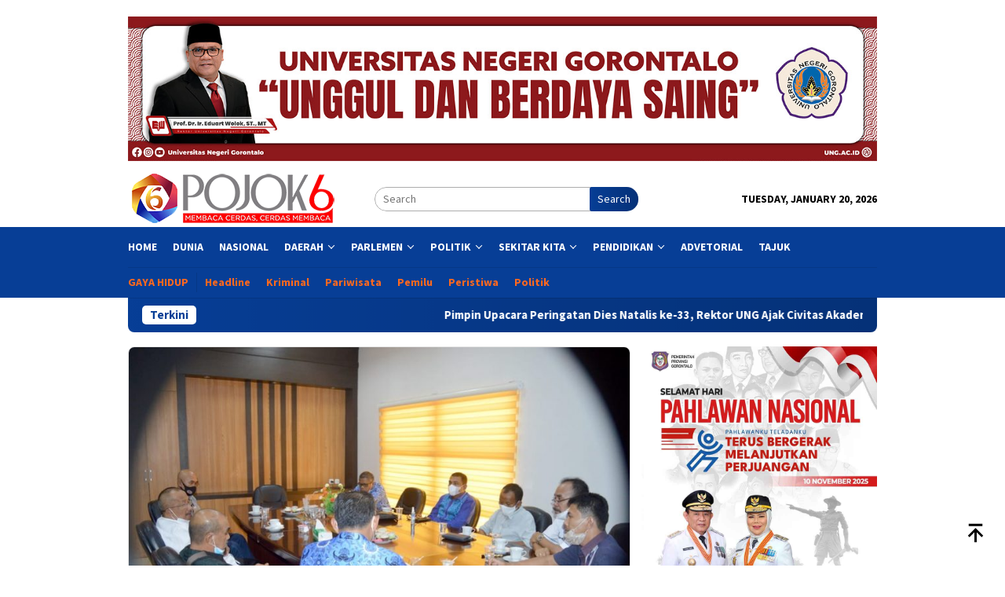

--- FILE ---
content_type: text/html; charset=UTF-8
request_url: https://pojok6.id/tag/transportasi/
body_size: 15206
content:
<!DOCTYPE html>
<html lang="en-US">
<head itemscope="itemscope" itemtype="http://schema.org/WebSite">
<meta charset="UTF-8">
<meta name="viewport" content="width=device-width, initial-scale=1">
<link rel="profile" href="https://gmpg.org/xfn/11">

<meta name='robots' content='index, follow, max-image-preview:large, max-snippet:-1, max-video-preview:-1' />

	<!-- This site is optimized with the Yoast SEO plugin v26.6 - https://yoast.com/wordpress/plugins/seo/ -->
	<title>Berita TRANSPORTASI Terkini - Pojok6.id</title>
	<link rel="canonical" href="https://pojok6.id/tag/transportasi/" />
	<meta property="og:locale" content="en_US" />
	<meta property="og:type" content="article" />
	<meta property="og:title" content="Berita TRANSPORTASI Terkini - Pojok6.id" />
	<meta property="og:url" content="https://pojok6.id/tag/transportasi/" />
	<meta property="og:site_name" content="Pojok6.id" />
	<meta name="twitter:card" content="summary_large_image" />
	<script type="application/ld+json" class="yoast-schema-graph">{"@context":"https://schema.org","@graph":[{"@type":"CollectionPage","@id":"https://pojok6.id/tag/transportasi/","url":"https://pojok6.id/tag/transportasi/","name":"Berita TRANSPORTASI Terkini - Pojok6.id","isPartOf":{"@id":"https://pojok6.id/#website"},"primaryImageOfPage":{"@id":"https://pojok6.id/tag/transportasi/#primaryimage"},"image":{"@id":"https://pojok6.id/tag/transportasi/#primaryimage"},"thumbnailUrl":"https://pojok6.id/wp-content/uploads/2021/03/0e50774f-730a-499a-9cf2-f98384a29540.jpg","breadcrumb":{"@id":"https://pojok6.id/tag/transportasi/#breadcrumb"},"inLanguage":"en-US"},{"@type":"ImageObject","inLanguage":"en-US","@id":"https://pojok6.id/tag/transportasi/#primaryimage","url":"https://pojok6.id/wp-content/uploads/2021/03/0e50774f-730a-499a-9cf2-f98384a29540.jpg","contentUrl":"https://pojok6.id/wp-content/uploads/2021/03/0e50774f-730a-499a-9cf2-f98384a29540.jpg","width":1025,"height":682,"caption":"Suasana studi banding yang dilakukan oleh pihak Pemkab Bolaang Mongondow ke Pemkab Bone Bolango bertempat di ruang rapat Wakil Bupati Bone Bolango. (Foto:Istimewa)"},{"@type":"BreadcrumbList","@id":"https://pojok6.id/tag/transportasi/#breadcrumb","itemListElement":[{"@type":"ListItem","position":1,"name":"Home","item":"https://pojok6.id/"},{"@type":"ListItem","position":2,"name":"TRANSPORTASI"}]},{"@type":"WebSite","@id":"https://pojok6.id/#website","url":"https://pojok6.id/","name":"Pojok6.id","description":"Membaca Cerdas, Cerdas Membaca","publisher":{"@id":"https://pojok6.id/#organization"},"potentialAction":[{"@type":"SearchAction","target":{"@type":"EntryPoint","urlTemplate":"https://pojok6.id/?s={search_term_string}"},"query-input":{"@type":"PropertyValueSpecification","valueRequired":true,"valueName":"search_term_string"}}],"inLanguage":"en-US"},{"@type":"Organization","@id":"https://pojok6.id/#organization","name":"Pojok6.id","url":"https://pojok6.id/","logo":{"@type":"ImageObject","inLanguage":"en-US","@id":"https://pojok6.id/#/schema/logo/image/","url":"https://pojok6.id/wp-content/uploads/2021/05/pojok-6.jpg","contentUrl":"https://pojok6.id/wp-content/uploads/2021/05/pojok-6.jpg","width":393,"height":120,"caption":"Pojok6.id"},"image":{"@id":"https://pojok6.id/#/schema/logo/image/"},"sameAs":["https://web.facebook.com/pojok6indonesia/"]}]}</script>
	<!-- / Yoast SEO plugin. -->


<link rel='dns-prefetch' href='//www.googletagmanager.com' />
<link rel='dns-prefetch' href='//fonts.googleapis.com' />
<link rel='dns-prefetch' href='//pagead2.googlesyndication.com' />
<style id='wp-img-auto-sizes-contain-inline-css' type='text/css'>
img:is([sizes=auto i],[sizes^="auto," i]){contain-intrinsic-size:3000px 1500px}
/*# sourceURL=wp-img-auto-sizes-contain-inline-css */
</style>
<link rel='stylesheet' id='dashicons-css' href='https://pojok6.id/wp-includes/css/dashicons.min.css?ver=6.9' type='text/css' media='all' />
<link rel='stylesheet' id='post-views-counter-frontend-css' href='https://pojok6.id/wp-content/plugins/post-views-counter/css/frontend.min.css?ver=1.5.5' type='text/css' media='all' />
<link crossorigin="anonymous" rel='stylesheet' id='bloggingpro-fonts-css' href='https://fonts.googleapis.com/css?family=Source+Sans+Pro%3Aregular%2Citalic%2C700%2C300%26subset%3Dlatin%2C&#038;ver=1.3.5' type='text/css' media='all' />
<link rel='stylesheet' id='bloggingpro-style-css' href='https://pojok6.id/wp-content/themes/bloggingpro/style.css?ver=1.3.5' type='text/css' media='all' />
<style id='bloggingpro-style-inline-css' type='text/css'>
kbd,a.button,button,.button,button.button,input[type="button"],input[type="reset"],input[type="submit"],.tagcloud a,ul.page-numbers li a.prev.page-numbers,ul.page-numbers li a.next.page-numbers,ul.page-numbers li span.page-numbers,.page-links > .page-link-number,.cat-links ul li a,.entry-footer .tag-text,.gmr-recentposts-widget li.listpost-gallery .gmr-rp-content .gmr-metacontent .cat-links-content a,.page-links > .post-page-numbers.current span,ol.comment-list li div.reply a,#cancel-comment-reply-link,.entry-footer .tags-links a:hover,.gmr-topnotification{background-color:#073e96;}#primary-menu > li ul .current-menu-item > a,#primary-menu .sub-menu > li:hover > a,.cat-links-content a,.tagcloud li:before,a:hover,a:focus,a:active,.gmr-ontop:hover path,#navigationamp button.close-topnavmenu-wrap,.sidr a#sidr-id-close-topnavmenu-button,.sidr-class-menu-item i._mi,.sidr-class-menu-item img._mi,.text-marquee{color:#073e96;}.widget-title:after,a.button,button,.button,button.button,input[type="button"],input[type="reset"],input[type="submit"],.tagcloud a,.sticky .gmr-box-content,.bypostauthor > .comment-body,.gmr-ajax-loader div:nth-child(1),.gmr-ajax-loader div:nth-child(2),.entry-footer .tags-links a:hover{border-color:#073e96;}a,.gmr-ontop path{color:#000000;}.entry-content-single p a{color:#073e96;}body{color:#000000;font-family:"Source Sans Pro","Helvetica Neue",sans-serif;font-weight:500;font-size:14px;}.site-header{background-image:url();-webkit-background-size:auto;-moz-background-size:auto;-o-background-size:auto;background-size:auto;background-repeat:repeat;background-position:center top;background-attachment:scroll;}.site-header,.gmr-verytopbanner{background-color:#ffffff;}.site-title a{color:#FF5722;}.site-description{color:#999999;}.top-header{background-color:#073e96;}#gmr-responsive-menu,.gmr-mainmenu #primary-menu > li > a,.search-trigger .gmr-icon{color:#ffffff;}.gmr-mainmenu #primary-menu > li.menu-border > a span,.gmr-mainmenu #primary-menu > li.page_item_has_children > a:after,.gmr-mainmenu #primary-menu > li.menu-item-has-children > a:after,.gmr-mainmenu #primary-menu .sub-menu > li.page_item_has_children > a:after,.gmr-mainmenu #primary-menu .sub-menu > li.menu-item-has-children > a:after{border-color:#ffffff;}#gmr-responsive-menu:hover,.gmr-mainmenu #primary-menu > li:hover > a,.gmr-mainmenu #primary-menu > .current-menu-item > a,.gmr-mainmenu #primary-menu .current-menu-ancestor > a,.gmr-mainmenu #primary-menu .current_page_item > a,.gmr-mainmenu #primary-menu .current_page_ancestor > a,.search-trigger .gmr-icon:hover{color:#ffffff;}.gmr-mainmenu #primary-menu > li.menu-border:hover > a span,.gmr-mainmenu #primary-menu > li.menu-border.current-menu-item > a span,.gmr-mainmenu #primary-menu > li.menu-border.current-menu-ancestor > a span,.gmr-mainmenu #primary-menu > li.menu-border.current_page_item > a span,.gmr-mainmenu #primary-menu > li.menu-border.current_page_ancestor > a span,.gmr-mainmenu #primary-menu > li.page_item_has_children:hover > a:after,.gmr-mainmenu #primary-menu > li.menu-item-has-children:hover > a:after,.gmr-mainmenu #primary-menu .sub-menu > li.page_item_has_children:hover > a:after,.gmr-mainmenu #primary-menu .sub-menu > li.menu-item-has-children:hover > a:after{border-color:#ffffff;}.secondwrap-menu .gmr-mainmenu #primary-menu > li > a,.secondwrap-menu .search-trigger .gmr-icon{color:#ff691e;}#primary-menu > li.menu-border > a span{border-color:#ff691e;}.secondwrap-menu .gmr-mainmenu #primary-menu > li:hover > a,.secondwrap-menu .gmr-mainmenu #primary-menu > .current-menu-item > a,.secondwrap-menu .gmr-mainmenu #primary-menu .current-menu-ancestor > a,.secondwrap-menu .gmr-mainmenu #primary-menu .current_page_item > a,.secondwrap-menu .gmr-mainmenu #primary-menu .current_page_ancestor > a,.secondwrap-menu .gmr-mainmenu #primary-menu > li.page_item_has_children:hover > a:after,.secondwrap-menu .gmr-mainmenu #primary-menu > li.menu-item-has-children:hover > a:after,.secondwrap-menu .gmr-mainmenu #primary-menu .sub-menu > li.page_item_has_children:hover > a:after,.secondwrap-menu .gmr-mainmenu #primary-menu .sub-menu > li.menu-item-has-children:hover > a:after,.secondwrap-menu .search-trigger .gmr-icon:hover{color:#FF5722;}.secondwrap-menu .gmr-mainmenu #primary-menu > li.menu-border:hover > a span,.secondwrap-menu .gmr-mainmenu #primary-menu > li.menu-border.current-menu-item > a span,.secondwrap-menu .gmr-mainmenu #primary-menu > li.menu-border.current-menu-ancestor > a span,.secondwrap-menu .gmr-mainmenu #primary-menu > li.menu-border.current_page_item > a span,.secondwrap-menu .gmr-mainmenu #primary-menu > li.menu-border.current_page_ancestor > a span,.secondwrap-menu .gmr-mainmenu #primary-menu > li.page_item_has_children:hover > a:after,.secondwrap-menu .gmr-mainmenu #primary-menu > li.menu-item-has-children:hover > a:after,.secondwrap-menu .gmr-mainmenu #primary-menu .sub-menu > li.page_item_has_children:hover > a:after,.secondwrap-menu .gmr-mainmenu #primary-menu .sub-menu > li.menu-item-has-children:hover > a:after{border-color:#FF5722;}h1,h2,h3,h4,h5,h6,.h1,.h2,.h3,.h4,.h5,.h6,.site-title,#primary-menu > li > a,.gmr-rp-biglink a,.gmr-rp-link a,.gmr-gallery-related ul li p a{font-family:"Source Sans Pro","Helvetica Neue",sans-serif;}.entry-main-single,.entry-main-single p{font-size:16px;}h1.title,h1.entry-title{font-size:32px;}h2.entry-title{font-size:18px;}.footer-container{background-color:#071b37;}.widget-footer,.content-footer,.site-footer,.content-footer h3.widget-title{color:#ffffff;}.widget-footer a,.content-footer a,.site-footer a{color:#ffffff;}.widget-footer a:hover,.content-footer a:hover,.site-footer a:hover{color:#FF5722;}
/*# sourceURL=bloggingpro-style-inline-css */
</style>
<link rel='stylesheet' id='taxopress-frontend-css-css' href='https://pojok6.id/wp-content/plugins/simple-tags/assets/frontend/css/frontend.css?ver=3.42.0' type='text/css' media='all' />
<script type="text/javascript" src="https://pojok6.id/wp-includes/js/jquery/jquery.min.js?ver=3.7.1" id="jquery-core-js"></script>
<script type="text/javascript" src="https://pojok6.id/wp-includes/js/jquery/jquery-migrate.min.js?ver=3.4.1" id="jquery-migrate-js"></script>
<script type="text/javascript" src="https://pojok6.id/wp-content/plugins/simple-tags/assets/frontend/js/frontend.js?ver=3.42.0" id="taxopress-frontend-js-js"></script>
<meta name="generator" content="Site Kit by Google 1.168.0" /><!-- Global site tag (gtag.js) - Google Analytics -->
<script async src="https://www.googletagmanager.com/gtag/js?id=UA-132203644-1"></script>
<script>
  window.dataLayer = window.dataLayer || [];
  function gtag(){dataLayer.push(arguments);}
  gtag('js', new Date());

  gtag('config', 'UA-132203644-1');
</script>

<meta name="google-site-verification" content="Cgj-rokexu4yyLFjK_f7yil8BrpMorQC_p_ir78yOQw" />
<meta name="googlebot-news" content="index,follow" />
<meta name="googlebot" content="index,follow" />
<meta name="robots" content="index,follow,max-image-preview:large">
<meta name="language" content="id" />

<script async src="https://pagead2.googlesyndication.com/pagead/js/adsbygoogle.js?client=ca-pub-4411318434463736"
     crossorigin="anonymous"></script>
<br>
<script async type="application/javascript"
        src="https://news.google.com/swg/js/v1/swg-basic.js"></script>
<script>
  (self.SWG_BASIC = self.SWG_BASIC || []).push( basicSubscriptions => {
    basicSubscriptions.init({
      type: "NewsArticle",
      isPartOfType: ["Product"],
      isPartOfProductId: "CAow05S6DA:openaccess",
      clientOptions: { theme: "light", lang: "id" },
    });
  });
</script>
<!-- Google AdSense meta tags added by Site Kit -->
<meta name="google-adsense-platform-account" content="ca-host-pub-2644536267352236">
<meta name="google-adsense-platform-domain" content="sitekit.withgoogle.com">
<!-- End Google AdSense meta tags added by Site Kit -->
<style type="text/css">a.st_tag, a.internal_tag, .st_tag, .internal_tag { text-decoration: underline !important; }</style><style type="text/css" id="custom-background-css">
body.custom-background { background-color: #ffffff; }
</style>
	<link rel="amphtml" href="https://pojok6.id/tag/transportasi/amp/">
<!-- Google Tag Manager snippet added by Site Kit -->
<script type="text/javascript">
/* <![CDATA[ */

			( function( w, d, s, l, i ) {
				w[l] = w[l] || [];
				w[l].push( {'gtm.start': new Date().getTime(), event: 'gtm.js'} );
				var f = d.getElementsByTagName( s )[0],
					j = d.createElement( s ), dl = l != 'dataLayer' ? '&l=' + l : '';
				j.async = true;
				j.src = 'https://www.googletagmanager.com/gtm.js?id=' + i + dl;
				f.parentNode.insertBefore( j, f );
			} )( window, document, 'script', 'dataLayer', 'GTM-N5B3QQ5' );
			
/* ]]> */
</script>

<!-- End Google Tag Manager snippet added by Site Kit -->

<!-- Google AdSense snippet added by Site Kit -->
<script type="text/javascript" async="async" src="https://pagead2.googlesyndication.com/pagead/js/adsbygoogle.js?client=ca-pub-4411318434463736&amp;host=ca-host-pub-2644536267352236" crossorigin="anonymous"></script>

<!-- End Google AdSense snippet added by Site Kit -->
<link rel="icon" href="https://pojok6.id/wp-content/uploads/2020/06/cropped-iconpojok6id-1-32x32.png" sizes="32x32" />
<link rel="icon" href="https://pojok6.id/wp-content/uploads/2020/06/cropped-iconpojok6id-1-192x192.png" sizes="192x192" />
<link rel="apple-touch-icon" href="https://pojok6.id/wp-content/uploads/2020/06/cropped-iconpojok6id-1-180x180.png" />
<meta name="msapplication-TileImage" content="https://pojok6.id/wp-content/uploads/2020/06/cropped-iconpojok6id-1-270x270.png" />
		<style type="text/css" id="wp-custom-css">
			.meta-view {display: none !important;}		</style>
		<style id='global-styles-inline-css' type='text/css'>
:root{--wp--preset--aspect-ratio--square: 1;--wp--preset--aspect-ratio--4-3: 4/3;--wp--preset--aspect-ratio--3-4: 3/4;--wp--preset--aspect-ratio--3-2: 3/2;--wp--preset--aspect-ratio--2-3: 2/3;--wp--preset--aspect-ratio--16-9: 16/9;--wp--preset--aspect-ratio--9-16: 9/16;--wp--preset--color--black: #000000;--wp--preset--color--cyan-bluish-gray: #abb8c3;--wp--preset--color--white: #ffffff;--wp--preset--color--pale-pink: #f78da7;--wp--preset--color--vivid-red: #cf2e2e;--wp--preset--color--luminous-vivid-orange: #ff6900;--wp--preset--color--luminous-vivid-amber: #fcb900;--wp--preset--color--light-green-cyan: #7bdcb5;--wp--preset--color--vivid-green-cyan: #00d084;--wp--preset--color--pale-cyan-blue: #8ed1fc;--wp--preset--color--vivid-cyan-blue: #0693e3;--wp--preset--color--vivid-purple: #9b51e0;--wp--preset--gradient--vivid-cyan-blue-to-vivid-purple: linear-gradient(135deg,rgb(6,147,227) 0%,rgb(155,81,224) 100%);--wp--preset--gradient--light-green-cyan-to-vivid-green-cyan: linear-gradient(135deg,rgb(122,220,180) 0%,rgb(0,208,130) 100%);--wp--preset--gradient--luminous-vivid-amber-to-luminous-vivid-orange: linear-gradient(135deg,rgb(252,185,0) 0%,rgb(255,105,0) 100%);--wp--preset--gradient--luminous-vivid-orange-to-vivid-red: linear-gradient(135deg,rgb(255,105,0) 0%,rgb(207,46,46) 100%);--wp--preset--gradient--very-light-gray-to-cyan-bluish-gray: linear-gradient(135deg,rgb(238,238,238) 0%,rgb(169,184,195) 100%);--wp--preset--gradient--cool-to-warm-spectrum: linear-gradient(135deg,rgb(74,234,220) 0%,rgb(151,120,209) 20%,rgb(207,42,186) 40%,rgb(238,44,130) 60%,rgb(251,105,98) 80%,rgb(254,248,76) 100%);--wp--preset--gradient--blush-light-purple: linear-gradient(135deg,rgb(255,206,236) 0%,rgb(152,150,240) 100%);--wp--preset--gradient--blush-bordeaux: linear-gradient(135deg,rgb(254,205,165) 0%,rgb(254,45,45) 50%,rgb(107,0,62) 100%);--wp--preset--gradient--luminous-dusk: linear-gradient(135deg,rgb(255,203,112) 0%,rgb(199,81,192) 50%,rgb(65,88,208) 100%);--wp--preset--gradient--pale-ocean: linear-gradient(135deg,rgb(255,245,203) 0%,rgb(182,227,212) 50%,rgb(51,167,181) 100%);--wp--preset--gradient--electric-grass: linear-gradient(135deg,rgb(202,248,128) 0%,rgb(113,206,126) 100%);--wp--preset--gradient--midnight: linear-gradient(135deg,rgb(2,3,129) 0%,rgb(40,116,252) 100%);--wp--preset--font-size--small: 13px;--wp--preset--font-size--medium: 20px;--wp--preset--font-size--large: 36px;--wp--preset--font-size--x-large: 42px;--wp--preset--spacing--20: 0.44rem;--wp--preset--spacing--30: 0.67rem;--wp--preset--spacing--40: 1rem;--wp--preset--spacing--50: 1.5rem;--wp--preset--spacing--60: 2.25rem;--wp--preset--spacing--70: 3.38rem;--wp--preset--spacing--80: 5.06rem;--wp--preset--shadow--natural: 6px 6px 9px rgba(0, 0, 0, 0.2);--wp--preset--shadow--deep: 12px 12px 50px rgba(0, 0, 0, 0.4);--wp--preset--shadow--sharp: 6px 6px 0px rgba(0, 0, 0, 0.2);--wp--preset--shadow--outlined: 6px 6px 0px -3px rgb(255, 255, 255), 6px 6px rgb(0, 0, 0);--wp--preset--shadow--crisp: 6px 6px 0px rgb(0, 0, 0);}:where(.is-layout-flex){gap: 0.5em;}:where(.is-layout-grid){gap: 0.5em;}body .is-layout-flex{display: flex;}.is-layout-flex{flex-wrap: wrap;align-items: center;}.is-layout-flex > :is(*, div){margin: 0;}body .is-layout-grid{display: grid;}.is-layout-grid > :is(*, div){margin: 0;}:where(.wp-block-columns.is-layout-flex){gap: 2em;}:where(.wp-block-columns.is-layout-grid){gap: 2em;}:where(.wp-block-post-template.is-layout-flex){gap: 1.25em;}:where(.wp-block-post-template.is-layout-grid){gap: 1.25em;}.has-black-color{color: var(--wp--preset--color--black) !important;}.has-cyan-bluish-gray-color{color: var(--wp--preset--color--cyan-bluish-gray) !important;}.has-white-color{color: var(--wp--preset--color--white) !important;}.has-pale-pink-color{color: var(--wp--preset--color--pale-pink) !important;}.has-vivid-red-color{color: var(--wp--preset--color--vivid-red) !important;}.has-luminous-vivid-orange-color{color: var(--wp--preset--color--luminous-vivid-orange) !important;}.has-luminous-vivid-amber-color{color: var(--wp--preset--color--luminous-vivid-amber) !important;}.has-light-green-cyan-color{color: var(--wp--preset--color--light-green-cyan) !important;}.has-vivid-green-cyan-color{color: var(--wp--preset--color--vivid-green-cyan) !important;}.has-pale-cyan-blue-color{color: var(--wp--preset--color--pale-cyan-blue) !important;}.has-vivid-cyan-blue-color{color: var(--wp--preset--color--vivid-cyan-blue) !important;}.has-vivid-purple-color{color: var(--wp--preset--color--vivid-purple) !important;}.has-black-background-color{background-color: var(--wp--preset--color--black) !important;}.has-cyan-bluish-gray-background-color{background-color: var(--wp--preset--color--cyan-bluish-gray) !important;}.has-white-background-color{background-color: var(--wp--preset--color--white) !important;}.has-pale-pink-background-color{background-color: var(--wp--preset--color--pale-pink) !important;}.has-vivid-red-background-color{background-color: var(--wp--preset--color--vivid-red) !important;}.has-luminous-vivid-orange-background-color{background-color: var(--wp--preset--color--luminous-vivid-orange) !important;}.has-luminous-vivid-amber-background-color{background-color: var(--wp--preset--color--luminous-vivid-amber) !important;}.has-light-green-cyan-background-color{background-color: var(--wp--preset--color--light-green-cyan) !important;}.has-vivid-green-cyan-background-color{background-color: var(--wp--preset--color--vivid-green-cyan) !important;}.has-pale-cyan-blue-background-color{background-color: var(--wp--preset--color--pale-cyan-blue) !important;}.has-vivid-cyan-blue-background-color{background-color: var(--wp--preset--color--vivid-cyan-blue) !important;}.has-vivid-purple-background-color{background-color: var(--wp--preset--color--vivid-purple) !important;}.has-black-border-color{border-color: var(--wp--preset--color--black) !important;}.has-cyan-bluish-gray-border-color{border-color: var(--wp--preset--color--cyan-bluish-gray) !important;}.has-white-border-color{border-color: var(--wp--preset--color--white) !important;}.has-pale-pink-border-color{border-color: var(--wp--preset--color--pale-pink) !important;}.has-vivid-red-border-color{border-color: var(--wp--preset--color--vivid-red) !important;}.has-luminous-vivid-orange-border-color{border-color: var(--wp--preset--color--luminous-vivid-orange) !important;}.has-luminous-vivid-amber-border-color{border-color: var(--wp--preset--color--luminous-vivid-amber) !important;}.has-light-green-cyan-border-color{border-color: var(--wp--preset--color--light-green-cyan) !important;}.has-vivid-green-cyan-border-color{border-color: var(--wp--preset--color--vivid-green-cyan) !important;}.has-pale-cyan-blue-border-color{border-color: var(--wp--preset--color--pale-cyan-blue) !important;}.has-vivid-cyan-blue-border-color{border-color: var(--wp--preset--color--vivid-cyan-blue) !important;}.has-vivid-purple-border-color{border-color: var(--wp--preset--color--vivid-purple) !important;}.has-vivid-cyan-blue-to-vivid-purple-gradient-background{background: var(--wp--preset--gradient--vivid-cyan-blue-to-vivid-purple) !important;}.has-light-green-cyan-to-vivid-green-cyan-gradient-background{background: var(--wp--preset--gradient--light-green-cyan-to-vivid-green-cyan) !important;}.has-luminous-vivid-amber-to-luminous-vivid-orange-gradient-background{background: var(--wp--preset--gradient--luminous-vivid-amber-to-luminous-vivid-orange) !important;}.has-luminous-vivid-orange-to-vivid-red-gradient-background{background: var(--wp--preset--gradient--luminous-vivid-orange-to-vivid-red) !important;}.has-very-light-gray-to-cyan-bluish-gray-gradient-background{background: var(--wp--preset--gradient--very-light-gray-to-cyan-bluish-gray) !important;}.has-cool-to-warm-spectrum-gradient-background{background: var(--wp--preset--gradient--cool-to-warm-spectrum) !important;}.has-blush-light-purple-gradient-background{background: var(--wp--preset--gradient--blush-light-purple) !important;}.has-blush-bordeaux-gradient-background{background: var(--wp--preset--gradient--blush-bordeaux) !important;}.has-luminous-dusk-gradient-background{background: var(--wp--preset--gradient--luminous-dusk) !important;}.has-pale-ocean-gradient-background{background: var(--wp--preset--gradient--pale-ocean) !important;}.has-electric-grass-gradient-background{background: var(--wp--preset--gradient--electric-grass) !important;}.has-midnight-gradient-background{background: var(--wp--preset--gradient--midnight) !important;}.has-small-font-size{font-size: var(--wp--preset--font-size--small) !important;}.has-medium-font-size{font-size: var(--wp--preset--font-size--medium) !important;}.has-large-font-size{font-size: var(--wp--preset--font-size--large) !important;}.has-x-large-font-size{font-size: var(--wp--preset--font-size--x-large) !important;}
/*# sourceURL=global-styles-inline-css */
</style>
</head>

<body class="archive tag tag-transportasi tag-2291 custom-background wp-theme-bloggingpro gmr-theme idtheme kentooz gmr-sticky group-blog hfeed" itemscope="itemscope" itemtype="http://schema.org/WebPage">
		<!-- Google Tag Manager (noscript) snippet added by Site Kit -->
		<noscript>
			<iframe src="https://www.googletagmanager.com/ns.html?id=GTM-N5B3QQ5" height="0" width="0" style="display:none;visibility:hidden"></iframe>
		</noscript>
		<!-- End Google Tag Manager (noscript) snippet added by Site Kit -->
		<div id="full-container">
<a class="skip-link screen-reader-text" href="#main">Skip to content</a>

<div class="gmr-floatbanner gmr-floatbanner-left"><div class="inner-floatleft"><button onclick="parentNode.remove()" title="close">close</button><script async src="https://pagead2.googlesyndication.com/pagead/js/adsbygoogle.js?client=ca-pub-4411318434463736"
     crossorigin="anonymous"></script>
<!-- Fly -->
<ins class="adsbygoogle"
     style="display:block"
     data-ad-client="ca-pub-4411318434463736"
     data-ad-slot="6938114063"
     data-ad-format="auto"
     data-full-width-responsive="true"></ins>
<script>
     (adsbygoogle = window.adsbygoogle || []).push({});
</script></div></div><div class="gmr-floatbanner gmr-floatbanner-right"><div class="inner-floatright"><button onclick="parentNode.remove()" title="close">close</button><script async src="https://pagead2.googlesyndication.com/pagead/js/adsbygoogle.js?client=ca-pub-4411318434463736"
     crossorigin="anonymous"></script>
<!-- Fly -->
<ins class="adsbygoogle"
     style="display:block"
     data-ad-client="ca-pub-4411318434463736"
     data-ad-slot="6938114063"
     data-ad-format="auto"
     data-full-width-responsive="true"></ins>
<script>
     (adsbygoogle = window.adsbygoogle || []).push({});
</script></div></div><div class="gmr-verytopbanner text-center"><div class="container"><img src="https://pojok6.id/wp-content/uploads/2025/02/DESAIN-UX-WEB-copy.jpg" alt="banner 728x90" title="banner 970x90" width="970" /></div></div>
<header id="masthead" class="site-header" role="banner" itemscope="itemscope" itemtype="http://schema.org/WPHeader">
	<div class="container">
					<div class="clearfix gmr-headwrapper">

				<div class="list-table clearfix">
					<div class="table-row">
						<div class="table-cell onlymobile-menu">
															<a id="gmr-responsive-menu" href="#menus" rel="nofollow" title="Mobile Menu"><svg xmlns="http://www.w3.org/2000/svg" xmlns:xlink="http://www.w3.org/1999/xlink" aria-hidden="true" role="img" width="1em" height="1em" preserveAspectRatio="xMidYMid meet" viewBox="0 0 24 24"><path d="M3 6h18v2H3V6m0 5h18v2H3v-2m0 5h18v2H3v-2z" fill="currentColor"/></svg><span class="screen-reader-text">Mobile Menu</span></a>
													</div>
												<div class="close-topnavmenu-wrap"><a id="close-topnavmenu-button" rel="nofollow" href="#"><svg xmlns="http://www.w3.org/2000/svg" xmlns:xlink="http://www.w3.org/1999/xlink" aria-hidden="true" role="img" width="1em" height="1em" preserveAspectRatio="xMidYMid meet" viewBox="0 0 24 24"><path d="M12 20c-4.41 0-8-3.59-8-8s3.59-8 8-8s8 3.59 8 8s-3.59 8-8 8m0-18C6.47 2 2 6.47 2 12s4.47 10 10 10s10-4.47 10-10S17.53 2 12 2m2.59 6L12 10.59L9.41 8L8 9.41L10.59 12L8 14.59L9.41 16L12 13.41L14.59 16L16 14.59L13.41 12L16 9.41L14.59 8z" fill="currentColor"/></svg></a></div>
												<div class="table-cell gmr-logo">
															<div class="logo-wrap">
									<a href="https://pojok6.id/" class="custom-logo-link" itemprop="url" title="Pojok6.id">
										<img src="https://pojok6.id/wp-content/uploads/2018/05/Logo-Baru.png" alt="Pojok6.id" title="Pojok6.id" />
									</a>
								</div>
														</div>
													<div class="table-cell search">
								<a id="search-menu-button-top" class="responsive-searchbtn pull-right" href="#" rel="nofollow"><svg xmlns="http://www.w3.org/2000/svg" xmlns:xlink="http://www.w3.org/1999/xlink" aria-hidden="true" role="img" width="1em" height="1em" preserveAspectRatio="xMidYMid meet" viewBox="0 0 24 24"><g fill="none"><path d="M21 21l-4.486-4.494M19 10.5a8.5 8.5 0 1 1-17 0a8.5 8.5 0 0 1 17 0z" stroke="currentColor" stroke-width="2" stroke-linecap="round"/></g></svg></a>
								<form method="get" id="search-topsearchform-container" class="gmr-searchform searchform topsearchform" action="https://pojok6.id/">
									<input type="text" name="s" id="s" placeholder="Search" />
									<button type="submit" class="topsearch-submit">Search</button>
								</form>
							</div>
							<div class="table-cell gmr-table-date">
								<span class="gmr-top-date pull-right" data-lang="en-US"></span>
							</div>
											</div>
				</div>
							</div>
				</div><!-- .container -->
</header><!-- #masthead -->

<div class="top-header">
	<div class="container">
	<div class="gmr-menuwrap mainwrap-menu clearfix">
		<nav id="site-navigation" class="gmr-mainmenu" role="navigation" itemscope="itemscope" itemtype="http://schema.org/SiteNavigationElement">
			<ul id="primary-menu" class="menu"><li class="menu-item menu-item-type-menulogo-btn gmr-menulogo-btn"><a href="https://pojok6.id/" id="menulogo-button" itemprop="url" title="Pojok6.id"><img src="https://pojok6.id/wp-content/uploads/2020/06/cropped-iconpojok6id-1.png" alt="Pojok6.id" title="Pojok6.id" itemprop="image" /></a></li><li id="menu-item-318" class="menu-item menu-item-type-custom menu-item-object-custom menu-item-home menu-item-318"><a href="https://pojok6.id" itemprop="url"><span itemprop="name">Home</span></a></li>
<li id="menu-item-27871" class="menu-item menu-item-type-taxonomy menu-item-object-category menu-item-27871"><a href="https://pojok6.id/category/dunia/" itemprop="url"><span itemprop="name">Dunia</span></a></li>
<li id="menu-item-27872" class="menu-item menu-item-type-taxonomy menu-item-object-category menu-item-27872"><a href="https://pojok6.id/category/nasional/" itemprop="url"><span itemprop="name">Nasional</span></a></li>
<li id="menu-item-27874" class="menu-item menu-item-type-taxonomy menu-item-object-category menu-item-has-children menu-item-27874"><a href="https://pojok6.id/category/daerah/" itemprop="url"><span itemprop="name">Daerah</span></a>
<ul class="sub-menu">
	<li id="menu-item-319" class="menu-item menu-item-type-custom menu-item-object-custom menu-item-has-children menu-item-319"><a href="#" itemprop="url"><span itemprop="name">GORONTALO</span></a>
	<ul class="sub-menu">
		<li id="menu-item-336" class="menu-item menu-item-type-taxonomy menu-item-object-category menu-item-336"><a href="https://pojok6.id/category/provinsi-gorontalo/" itemprop="url"><span itemprop="name">Provinsi Gorontalo</span></a></li>
		<li id="menu-item-331" class="menu-item menu-item-type-taxonomy menu-item-object-category menu-item-331"><a href="https://pojok6.id/category/kota-gorontalo/" itemprop="url"><span itemprop="name">Kota Gorontalo</span></a></li>
		<li id="menu-item-330" class="menu-item menu-item-type-taxonomy menu-item-object-category menu-item-330"><a href="https://pojok6.id/category/kab-gorontalo/" itemprop="url"><span itemprop="name">Kab Gorontalo</span></a></li>
		<li id="menu-item-324" class="menu-item menu-item-type-taxonomy menu-item-object-category menu-item-324"><a href="https://pojok6.id/category/boalemo/" itemprop="url"><span itemprop="name">Boalemo</span></a></li>
		<li id="menu-item-335" class="menu-item menu-item-type-taxonomy menu-item-object-category menu-item-335"><a href="https://pojok6.id/category/pohuwato/" itemprop="url"><span itemprop="name">Pohuwato</span></a></li>
		<li id="menu-item-328" class="menu-item menu-item-type-taxonomy menu-item-object-category menu-item-328"><a href="https://pojok6.id/category/gorontalo-utara/" itemprop="url"><span itemprop="name">Gorontalo Utara</span></a></li>
		<li id="menu-item-325" class="menu-item menu-item-type-taxonomy menu-item-object-category menu-item-325"><a href="https://pojok6.id/category/bone-bolango/" itemprop="url"><span itemprop="name">Bone Bolango</span></a></li>
	</ul>
</li>
	<li id="menu-item-24798" class="menu-item menu-item-type-taxonomy menu-item-object-category menu-item-has-children menu-item-24798"><a href="https://pojok6.id/category/daerah/jawa-timur/" itemprop="url"><span itemprop="name">JAWA TIMUR</span></a>
	<ul class="sub-menu">
		<li id="menu-item-25847" class="menu-item menu-item-type-taxonomy menu-item-object-category menu-item-25847"><a href="https://pojok6.id/category/daerah/jawa-timur/blitar-raya/" itemprop="url"><span itemprop="name">Blitar Raya</span></a></li>
		<li id="menu-item-24802" class="menu-item menu-item-type-taxonomy menu-item-object-category menu-item-24802"><a href="https://pojok6.id/category/daerah/jawa-timur/trenggalek/" itemprop="url"><span itemprop="name">Trenggalek</span></a></li>
		<li id="menu-item-24803" class="menu-item menu-item-type-taxonomy menu-item-object-category menu-item-24803"><a href="https://pojok6.id/category/daerah/jawa-timur/tulungagung/" itemprop="url"><span itemprop="name">Tulungagung</span></a></li>
	</ul>
</li>
	<li id="menu-item-27875" class="menu-item menu-item-type-taxonomy menu-item-object-category menu-item-has-children menu-item-27875"><a href="https://pojok6.id/category/daerah/maluku-utara/" itemprop="url"><span itemprop="name">MALUKU UTARA</span></a>
	<ul class="sub-menu">
		<li id="menu-item-27876" class="menu-item menu-item-type-taxonomy menu-item-object-category menu-item-27876"><a href="https://pojok6.id/category/daerah/maluku-utara/tidore/" itemprop="url"><span itemprop="name">Tidore</span></a></li>
	</ul>
</li>
	<li id="menu-item-27877" class="menu-item menu-item-type-taxonomy menu-item-object-category menu-item-has-children menu-item-27877"><a href="https://pojok6.id/category/daerah/papua-barat/" itemprop="url"><span itemprop="name">PAPUA BARAT</span></a>
	<ul class="sub-menu">
		<li id="menu-item-27878" class="menu-item menu-item-type-taxonomy menu-item-object-category menu-item-27878"><a href="https://pojok6.id/category/daerah/papua-barat/raja-ampat/" itemprop="url"><span itemprop="name">Raja Ampat</span></a></li>
	</ul>
</li>
	<li id="menu-item-49170" class="menu-item menu-item-type-taxonomy menu-item-object-category menu-item-has-children menu-item-49170"><a href="https://pojok6.id/category/sulawesi-utara/" itemprop="url"><span itemprop="name">SULAWESI UTARA</span></a>
	<ul class="sub-menu">
		<li id="menu-item-49171" class="menu-item menu-item-type-taxonomy menu-item-object-category menu-item-49171"><a href="https://pojok6.id/category/sulawesi-utara/kotamobagu/" itemprop="url"><span itemprop="name">Kotamobagu</span></a></li>
	</ul>
</li>
	<li id="menu-item-55742" class="menu-item menu-item-type-taxonomy menu-item-object-category menu-item-55742"><a href="https://pojok6.id/category/buton-tengah/" itemprop="url"><span itemprop="name">Buton Tengah</span></a></li>
</ul>
</li>
<li id="menu-item-320" class="menu-item menu-item-type-custom menu-item-object-custom menu-item-has-children menu-item-320"><a href="#" itemprop="url"><span itemprop="name">Parlemen</span></a>
<ul class="sub-menu">
	<li id="menu-item-339" class="menu-item menu-item-type-taxonomy menu-item-object-category menu-item-339"><a href="https://pojok6.id/category/dpr-mpr/" itemprop="url"><span itemprop="name">DPR/MPR</span></a></li>
	<li id="menu-item-326" class="menu-item menu-item-type-taxonomy menu-item-object-category menu-item-326"><a href="https://pojok6.id/category/dpd/" itemprop="url"><span itemprop="name">DPD</span></a></li>
	<li id="menu-item-312" class="menu-item menu-item-type-taxonomy menu-item-object-category menu-item-has-children menu-item-312"><a href="https://pojok6.id/category/dprd/" itemprop="url"><span itemprop="name">DPRD</span></a>
	<ul class="sub-menu">
		<li id="menu-item-33716" class="menu-item menu-item-type-taxonomy menu-item-object-category menu-item-33716"><a href="https://pojok6.id/category/dprd/dprd-provinsi-gorontalo/" itemprop="url"><span itemprop="name">DPRD Prov. Gorontalo</span></a></li>
		<li id="menu-item-33714" class="menu-item menu-item-type-taxonomy menu-item-object-category menu-item-33714"><a href="https://pojok6.id/category/dprd/dprd-kota-gorontalo/" itemprop="url"><span itemprop="name">DPRD Kota Gorontalo</span></a></li>
		<li id="menu-item-33717" class="menu-item menu-item-type-taxonomy menu-item-object-category menu-item-33717"><a href="https://pojok6.id/category/dprd/dprd-kabupaten-gorontalo/" itemprop="url"><span itemprop="name">DPRD Kabgor</span></a></li>
		<li id="menu-item-33713" class="menu-item menu-item-type-taxonomy menu-item-object-category menu-item-33713"><a href="https://pojok6.id/category/dprd/dprd-kabupaten-gorontalo-utara/" itemprop="url"><span itemprop="name">DPRD Gorut</span></a></li>
		<li id="menu-item-33715" class="menu-item menu-item-type-taxonomy menu-item-object-category menu-item-33715"><a href="https://pojok6.id/category/dprd/dprd-kabupaten-pohuwato/" itemprop="url"><span itemprop="name">DPRD Pohuwato</span></a></li>
		<li id="menu-item-33711" class="menu-item menu-item-type-taxonomy menu-item-object-category menu-item-33711"><a href="https://pojok6.id/category/dprd/dprd-kabupaten-boalemo/" itemprop="url"><span itemprop="name">DPRD Boalemo</span></a></li>
		<li id="menu-item-33712" class="menu-item menu-item-type-taxonomy menu-item-object-category menu-item-33712"><a href="https://pojok6.id/category/dprd/dprd-kabupaten-bone-bolango/" itemprop="url"><span itemprop="name">DPRD Bone Bolango</span></a></li>
	</ul>
</li>
</ul>
</li>
<li id="menu-item-321" class="menu-item menu-item-type-custom menu-item-object-custom menu-item-has-children menu-item-321"><a href="#" itemprop="url"><span itemprop="name">Politik</span></a>
<ul class="sub-menu">
	<li id="menu-item-434" class="menu-item menu-item-type-taxonomy menu-item-object-category menu-item-434"><a href="https://pojok6.id/category/partai/" itemprop="url"><span itemprop="name">Partai</span></a></li>
	<li id="menu-item-24804" class="menu-item menu-item-type-taxonomy menu-item-object-category menu-item-24804"><a href="https://pojok6.id/category/pemilu/" itemprop="url"><span itemprop="name">Pemilu</span></a></li>
</ul>
</li>
<li id="menu-item-323" class="menu-item menu-item-type-custom menu-item-object-custom menu-item-has-children menu-item-323"><a href="#" itemprop="url"><span itemprop="name">Sekitar Kita</span></a>
<ul class="sub-menu">
	<li id="menu-item-311" class="menu-item menu-item-type-taxonomy menu-item-object-category menu-item-311"><a href="https://pojok6.id/category/peristiwa/" itemprop="url"><span itemprop="name">Peristiwa</span></a></li>
	<li id="menu-item-278" class="menu-item menu-item-type-taxonomy menu-item-object-category menu-item-278"><a href="https://pojok6.id/category/ekonomi-bisnis/" itemprop="url"><span itemprop="name">Ekonomi Bisnis</span></a></li>
	<li id="menu-item-457" class="menu-item menu-item-type-taxonomy menu-item-object-category menu-item-457"><a href="https://pojok6.id/category/sosial-budaya/" itemprop="url"><span itemprop="name">Sosial Budaya</span></a></li>
	<li id="menu-item-275" class="menu-item menu-item-type-taxonomy menu-item-object-category menu-item-275"><a href="https://pojok6.id/category/pariwisata/" itemprop="url"><span itemprop="name">Pariwisata</span></a></li>
	<li id="menu-item-332" class="menu-item menu-item-type-taxonomy menu-item-object-category menu-item-332"><a href="https://pojok6.id/category/kuliner/" itemprop="url"><span itemprop="name">Kuliner</span></a></li>
	<li id="menu-item-329" class="menu-item menu-item-type-taxonomy menu-item-object-category menu-item-329"><a href="https://pojok6.id/category/hiburan/" itemprop="url"><span itemprop="name">Hiburan</span></a></li>
	<li id="menu-item-342" class="menu-item menu-item-type-taxonomy menu-item-object-category menu-item-342"><a href="https://pojok6.id/category/gaya-hidup/" itemprop="url"><span itemprop="name">Gaya Hidup</span></a></li>
</ul>
</li>
<li id="menu-item-322" class="menu-item menu-item-type-custom menu-item-object-custom menu-item-has-children menu-item-322"><a href="#" itemprop="url"><span itemprop="name">Pendidikan</span></a>
<ul class="sub-menu">
	<li id="menu-item-338" class="menu-item menu-item-type-taxonomy menu-item-object-category menu-item-338"><a href="https://pojok6.id/category/universitas/" itemprop="url"><span itemprop="name">Universitas</span></a></li>
	<li id="menu-item-337" class="menu-item menu-item-type-taxonomy menu-item-object-category menu-item-337"><a href="https://pojok6.id/category/sekolah/" itemprop="url"><span itemprop="name">Sekolah</span></a></li>
	<li id="menu-item-433" class="menu-item menu-item-type-taxonomy menu-item-object-category menu-item-433"><a href="https://pojok6.id/category/olahraga/" itemprop="url"><span itemprop="name">Olahraga</span></a></li>
</ul>
</li>
<li id="menu-item-876" class="menu-item menu-item-type-taxonomy menu-item-object-category menu-item-876"><a href="https://pojok6.id/category/adv/" itemprop="url"><span itemprop="name">Advetorial</span></a></li>
<li id="menu-item-72742" class="menu-item menu-item-type-taxonomy menu-item-object-category menu-item-72742"><a href="https://pojok6.id/category/tajuk/" itemprop="url"><span itemprop="name">Tajuk</span></a></li>
<li class="menu-item menu-item-type-search-btn gmr-search-btn pull-right"><a id="search-menu-button" href="#" rel="nofollow"><svg xmlns="http://www.w3.org/2000/svg" xmlns:xlink="http://www.w3.org/1999/xlink" aria-hidden="true" role="img" width="1em" height="1em" preserveAspectRatio="xMidYMid meet" viewBox="0 0 24 24"><g fill="none"><path d="M21 21l-4.486-4.494M19 10.5a8.5 8.5 0 1 1-17 0a8.5 8.5 0 0 1 17 0z" stroke="currentColor" stroke-width="2" stroke-linecap="round"/></g></svg></a><div class="search-dropdown search" id="search-dropdown-container"><form method="get" class="gmr-searchform searchform" action="https://pojok6.id/"><input type="text" name="s" id="s" placeholder="Search" /></form></div></li></ul>		</nav><!-- #site-navigation -->
	</div>
		<div class="gmr-menuwrap secondwrap-menu clearfix">
		<nav id="site-navigation" class="gmr-mainmenu" role="navigation" itemscope="itemscope" itemtype="http://schema.org/SiteNavigationElement">
			<ul id="primary-menu" class="menu"><li id="menu-item-53613" class="menu-item menu-item-type-taxonomy menu-item-object-category menu-item-53613"><a href="https://pojok6.id/category/gaya-hidup/" itemprop="url"><span itemprop="name">Gaya Hidup</span></a></li>
<li id="menu-item-53614" class="menu-item menu-item-type-taxonomy menu-item-object-category menu-item-53614"><a href="https://pojok6.id/category/headline/" itemprop="url"><span itemprop="name">Headline</span></a></li>
<li id="menu-item-53615" class="menu-item menu-item-type-taxonomy menu-item-object-category menu-item-53615"><a href="https://pojok6.id/category/kriminal/" itemprop="url"><span itemprop="name">Kriminal</span></a></li>
<li id="menu-item-53616" class="menu-item menu-item-type-taxonomy menu-item-object-category menu-item-53616"><a href="https://pojok6.id/category/pariwisata/" itemprop="url"><span itemprop="name">Pariwisata</span></a></li>
<li id="menu-item-53617" class="menu-item menu-item-type-taxonomy menu-item-object-category menu-item-53617"><a href="https://pojok6.id/category/pemilu/" itemprop="url"><span itemprop="name">Pemilu</span></a></li>
<li id="menu-item-53618" class="menu-item menu-item-type-taxonomy menu-item-object-category menu-item-53618"><a href="https://pojok6.id/category/peristiwa/" itemprop="url"><span itemprop="name">Peristiwa</span></a></li>
<li id="menu-item-53619" class="menu-item menu-item-type-taxonomy menu-item-object-category menu-item-53619"><a href="https://pojok6.id/category/politik/" itemprop="url"><span itemprop="name">Politik</span></a></li>
</ul>		</nav><!-- #site-navigation -->
	</div>
			</div><!-- .container -->
</div><!-- .top-header -->
<div class="site inner-wrap" id="site-container">

<div class="container"><div class="gmr-topnotification"><div class="wrap-marquee"><div class="text-marquee">Terkini</div><span class="marquee">				<a href="https://pojok6.id/pimpin-upacara-peringatan-dies-natalis-ke-33-rektor-ung-ajak-civitas-akademika-perkuat-kebersamaan/" class="gmr-recent-marquee" title="Pimpin Upacara Peringatan Dies Natalis ke-33, Rektor UNG Ajak Civitas Akademika Perkuat Kebersamaan">Pimpin Upacara Peringatan Dies Natalis ke-33, Rektor UNG Ajak Civitas Akademika Perkuat Kebersamaan</a>
							<a href="https://pojok6.id/ung-luncurkan-logo-dies-natalis-ke-33-angkat-sejarah-dan-transformasi-institusi/" class="gmr-recent-marquee" title="UNG Luncurkan Logo Dies Natalis ke-33 : Angkat Sejarah dan Transformasi Institusi">UNG Luncurkan Logo Dies Natalis ke-33 : Angkat Sejarah dan Transformasi Institusi</a>
							<a href="https://pojok6.id/kuasa-hukum-cium-aroma-pemaksaan-sebut-penetapan-tersangka-musli-erwin-pesanan/" class="gmr-recent-marquee" title="Kuasa Hukum Cium Aroma Pemaksaan, Sebut Penetapan Tersangka Musli-Erwin &#8216;Pesanan&#8217;">Kuasa Hukum Cium Aroma Pemaksaan, Sebut Penetapan Tersangka Musli-Erwin &#8216;Pesanan&#8217;</a>
							<a href="https://pojok6.id/wakili-kota-gorontalo-tiga-opd-disiapkan-ikuti-evaluasi-zona-integritas-tingkat-nasional/" class="gmr-recent-marquee" title="Wakili Kota Gorontalo, Tiga OPD Disiapkan Ikuti Evaluasi Zona Integritas Tingkat Nasional">Wakili Kota Gorontalo, Tiga OPD Disiapkan Ikuti Evaluasi Zona Integritas Tingkat Nasional</a>
							<a href="https://pojok6.id/langkah-awal-bangun-tata-kelola-yang-profesional-rsud-aloe-saboe-canangkan-zona-integritas/" class="gmr-recent-marquee" title="Langkah Awal Bangun Tata Kelola yang Profesional, RSUD Aloe Saboe Canangkan Zona Integritas">Langkah Awal Bangun Tata Kelola yang Profesional, RSUD Aloe Saboe Canangkan Zona Integritas</a>
			</span></div></div></div>

	<div id="content" class="gmr-content">

		<div class="container">
			<div class="row">

<div id="primary" class="col-md-main">
	<div class="content-area">
		<div class="gmr-bigheadline clearfix">					<div class="gmr-big-headline">
						<div class="other-content-thumbnail thumb-radius">
							<a href="https://pojok6.id/tiga-daerah-di-sulawesi-gagas-program-akses-jalur-transportasi-3b/" title="Tiga Daerah di Sulawesi Gagas Program Akses Jalur Transportasi 3B">
								<img width="538" height="358" src="https://pojok6.id/wp-content/uploads/2021/03/0e50774f-730a-499a-9cf2-f98384a29540.jpg" class="attachment-verylarge size-verylarge wp-post-image" alt="" decoding="async" fetchpriority="high" srcset="https://pojok6.id/wp-content/uploads/2021/03/0e50774f-730a-499a-9cf2-f98384a29540.jpg 1025w, https://pojok6.id/wp-content/uploads/2021/03/0e50774f-730a-499a-9cf2-f98384a29540-300x200.jpg 300w, https://pojok6.id/wp-content/uploads/2021/03/0e50774f-730a-499a-9cf2-f98384a29540-768x511.jpg 768w, https://pojok6.id/wp-content/uploads/2021/03/0e50774f-730a-499a-9cf2-f98384a29540-250x166.jpg 250w" sizes="(max-width: 538px) 100vw, 538px" title="0e50774f-730a-499a-9cf2-f98384a29540" />							</a>
													</div>
						<div class="gmr-bigheadline-content">
							<div class="gmr-metacontent"><span class="posted-on"><time class="entry-date published updated" itemprop="dateModified" datetime="2021-03-18T18:11:05+08:00">March 18, 2021</time></span></div>							<div class="gmr-rp-biglink">
								<a href="https://pojok6.id/tiga-daerah-di-sulawesi-gagas-program-akses-jalur-transportasi-3b/" class="gmr-slide-titlelink" title="Tiga Daerah di Sulawesi Gagas Program Akses Jalur Transportasi 3B">Tiga Daerah di Sulawesi Gagas Program Akses Jalur Transportasi 3B</a>
							</div>
							<p>BONE BOLANGO - Kabupaten Bone Bolango (Bonebol) Provinsi Gorontalo bersama Kabupaten Bolaang Mongondow Utara (Bolmut) &nbsp;[&hellip;]</p>						</div>
					</div>
					<div class="gmr-owl-bigheadline">
							<h3 class="widget-title">Related News</h3>					<div class="gmr-owl-carousel-bigheadline owl-carousel owl-theme">
															<div class="gmr-slider-content">
															<div class="other-content-thumbnail thumb-radius">
									<a href="https://pojok6.id/tahun-2019-transportasi-di-gorontalo-semakin-baik/" title="Tahun 2019, Transportasi di Gorontalo Semakin Baik">
										<img width="168" height="112" src="https://pojok6.id/wp-content/uploads/2019/12/261219-bus-nkri-300x200.jpg" class="attachment-medium size-medium wp-post-image" alt="" decoding="async" srcset="https://pojok6.id/wp-content/uploads/2019/12/261219-bus-nkri-300x200.jpg 300w, https://pojok6.id/wp-content/uploads/2019/12/261219-bus-nkri-768x512.jpg 768w, https://pojok6.id/wp-content/uploads/2019/12/261219-bus-nkri-250x167.jpg 250w, https://pojok6.id/wp-content/uploads/2019/12/261219-bus-nkri.jpg 800w" sizes="(max-width: 168px) 100vw, 168px" title="261219 bus nkri" />																			</a>
								</div>
														<div class="gmr-rp-link">
							<div class="gmr-metacontent"><span class="posted-on"><time class="entry-date published" itemprop="datePublished" datetime="2019-12-26T16:30:58+08:00">December 26, 2019</time><time class="updated" datetime="2019-12-29T12:38:58+08:00">December 29, 2019</time></span></div>								<a href="https://pojok6.id/tahun-2019-transportasi-di-gorontalo-semakin-baik/" class="gmr-slide-titlelink" title="Tahun 2019, Transportasi di Gorontalo Semakin Baik">Tahun 2019, Transportasi di Gorontalo Semakin Baik</a>
							</div>
						</div>
															<div class="gmr-slider-content">
															<div class="other-content-thumbnail thumb-radius">
									<a href="https://pojok6.id/gubernur-gorontalo-siapkan-layanan-transportasi-bagi-mayarakat-umum-anak-sekolah/" title="Gubernur Gorontalo Siapkan Layanan Transportasi bagi Mayarakat umum &#038; Anak Sekolah  ">
										<img width="149" height="112" src="https://pojok6.id/wp-content/uploads/2019/08/120819-bus-300x225.jpg" class="attachment-medium size-medium wp-post-image" alt="" decoding="async" srcset="https://pojok6.id/wp-content/uploads/2019/08/120819-bus-300x225.jpg 300w, https://pojok6.id/wp-content/uploads/2019/08/120819-bus-768x576.jpg 768w, https://pojok6.id/wp-content/uploads/2019/08/120819-bus-250x188.jpg 250w, https://pojok6.id/wp-content/uploads/2019/08/120819-bus-86x64.jpg 86w, https://pojok6.id/wp-content/uploads/2019/08/120819-bus.jpg 800w" sizes="(max-width: 149px) 100vw, 149px" title="120819 bus" />																			</a>
								</div>
														<div class="gmr-rp-link">
							<div class="gmr-metacontent"><span class="posted-on"><time class="entry-date published" itemprop="datePublished" datetime="2019-08-12T22:47:19+08:00">August 12, 2019</time><time class="updated" datetime="2020-04-29T22:47:44+08:00">April 29, 2020</time></span></div>								<a href="https://pojok6.id/gubernur-gorontalo-siapkan-layanan-transportasi-bagi-mayarakat-umum-anak-sekolah/" class="gmr-slide-titlelink" title="Gubernur Gorontalo Siapkan Layanan Transportasi bagi Mayarakat umum &#038; Anak Sekolah  ">Gubernur Gorontalo Siapkan Layanan Transportasi bagi Mayarakat umum &#038; Anak Sekolah  </a>
							</div>
						</div>
									</div></div></div><div class="gmr-banner-aftermodulehome text-center"><img src="https://pojok6.id/wp-content/uploads/2025/12/IKLAN-UNG-BELA-NEGARA.jpeg" alt="banner 468x60" title="banner 468x60" width="auto" height="auto">
</div><div class="clearfix gmr-element-carousel"><div class="gmr-title-carousel"><h3 class="widget-title">Headlines</h3></div><div class="gmr-owl-carousel">				<div class="gmr-slider-content">
									<div class="other-content-thumbnail thumb-radius">
					<a href="https://pojok6.id/pimpin-upacara-peringatan-dies-natalis-ke-33-rektor-ung-ajak-civitas-akademika-perkuat-kebersamaan/" title="Pimpin Upacara Peringatan Dies Natalis ke-33, Rektor UNG Ajak Civitas Akademika Perkuat Kebersamaan">
					<img width="200" height="112" src="https://pojok6.id/wp-content/uploads/2026/01/b38eb621-6bcf-4c90-8d13-c53c4e87ff07-200x112.jpeg" class="attachment-medium size-medium wp-post-image" alt="" decoding="async" srcset="https://pojok6.id/wp-content/uploads/2026/01/b38eb621-6bcf-4c90-8d13-c53c4e87ff07-200x112.jpeg 200w, https://pojok6.id/wp-content/uploads/2026/01/b38eb621-6bcf-4c90-8d13-c53c4e87ff07-300x170.jpeg 300w, https://pojok6.id/wp-content/uploads/2026/01/b38eb621-6bcf-4c90-8d13-c53c4e87ff07-640x358.jpeg 640w" sizes="(max-width: 200px) 100vw, 200px" title="b38eb621-6bcf-4c90-8d13-c53c4e87ff07" />					</a>
										</div>
										<div class="gmr-rp-link">
						<a href="https://pojok6.id/pimpin-upacara-peringatan-dies-natalis-ke-33-rektor-ung-ajak-civitas-akademika-perkuat-kebersamaan/" class="gmr-slide-titlelink" title="Pimpin Upacara Peringatan Dies Natalis ke-33, Rektor UNG Ajak Civitas Akademika Perkuat Kebersamaan">Pimpin Upacara Peringatan Dies Natalis ke-33, Rektor UNG Ajak Civitas Akademika Perkuat Kebersamaan</a>
					</div>
				</div>
							<div class="gmr-slider-content">
									<div class="other-content-thumbnail thumb-radius">
					<a href="https://pojok6.id/ung-luncurkan-logo-dies-natalis-ke-33-angkat-sejarah-dan-transformasi-institusi/" title="UNG Luncurkan Logo Dies Natalis ke-33 : Angkat Sejarah dan Transformasi Institusi">
					<img width="200" height="112" src="https://pojok6.id/wp-content/uploads/2026/01/83bb5366-47f9-4782-a16b-2a495763d0e6-200x112.jpeg" class="attachment-medium size-medium wp-post-image" alt="" decoding="async" srcset="https://pojok6.id/wp-content/uploads/2026/01/83bb5366-47f9-4782-a16b-2a495763d0e6-200x112.jpeg 200w, https://pojok6.id/wp-content/uploads/2026/01/83bb5366-47f9-4782-a16b-2a495763d0e6-300x170.jpeg 300w, https://pojok6.id/wp-content/uploads/2026/01/83bb5366-47f9-4782-a16b-2a495763d0e6-640x358.jpeg 640w" sizes="(max-width: 200px) 100vw, 200px" title="83bb5366-47f9-4782-a16b-2a495763d0e6" />					</a>
										</div>
										<div class="gmr-rp-link">
						<a href="https://pojok6.id/ung-luncurkan-logo-dies-natalis-ke-33-angkat-sejarah-dan-transformasi-institusi/" class="gmr-slide-titlelink" title="UNG Luncurkan Logo Dies Natalis ke-33 : Angkat Sejarah dan Transformasi Institusi">UNG Luncurkan Logo Dies Natalis ke-33 : Angkat Sejarah dan Transformasi Institusi</a>
					</div>
				</div>
							<div class="gmr-slider-content">
									<div class="other-content-thumbnail thumb-radius">
					<a href="https://pojok6.id/kuasa-hukum-cium-aroma-pemaksaan-sebut-penetapan-tersangka-musli-erwin-pesanan/" title="Kuasa Hukum Cium Aroma Pemaksaan, Sebut Penetapan Tersangka Musli-Erwin &#8216;Pesanan&#8217;">
					<img width="200" height="112" src="https://pojok6.id/wp-content/uploads/2026/01/e9788ac4-a5fb-4ed3-941c-2647db9b5034-200x112.jpeg" class="attachment-medium size-medium wp-post-image" alt="" decoding="async" srcset="https://pojok6.id/wp-content/uploads/2026/01/e9788ac4-a5fb-4ed3-941c-2647db9b5034-200x112.jpeg 200w, https://pojok6.id/wp-content/uploads/2026/01/e9788ac4-a5fb-4ed3-941c-2647db9b5034-300x170.jpeg 300w, https://pojok6.id/wp-content/uploads/2026/01/e9788ac4-a5fb-4ed3-941c-2647db9b5034-640x358.jpeg 640w" sizes="(max-width: 200px) 100vw, 200px" title="e9788ac4-a5fb-4ed3-941c-2647db9b5034" />					</a>
										</div>
										<div class="gmr-rp-link">
						<a href="https://pojok6.id/kuasa-hukum-cium-aroma-pemaksaan-sebut-penetapan-tersangka-musli-erwin-pesanan/" class="gmr-slide-titlelink" title="Kuasa Hukum Cium Aroma Pemaksaan, Sebut Penetapan Tersangka Musli-Erwin &#8216;Pesanan&#8217;">Kuasa Hukum Cium Aroma Pemaksaan, Sebut Penetapan Tersangka Musli-Erwin &#8216;Pesanan&#8217;</a>
					</div>
				</div>
							<div class="gmr-slider-content">
									<div class="other-content-thumbnail thumb-radius">
					<a href="https://pojok6.id/wakili-kota-gorontalo-tiga-opd-disiapkan-ikuti-evaluasi-zona-integritas-tingkat-nasional/" title="Wakili Kota Gorontalo, Tiga OPD Disiapkan Ikuti Evaluasi Zona Integritas Tingkat Nasional">
					<img width="200" height="112" src="https://pojok6.id/wp-content/uploads/2026/01/190126-Evaluasi-Zona-Integritas-200x112.jpg" class="attachment-medium size-medium wp-post-image" alt="" decoding="async" srcset="https://pojok6.id/wp-content/uploads/2026/01/190126-Evaluasi-Zona-Integritas-200x112.jpg 200w, https://pojok6.id/wp-content/uploads/2026/01/190126-Evaluasi-Zona-Integritas-300x170.jpg 300w, https://pojok6.id/wp-content/uploads/2026/01/190126-Evaluasi-Zona-Integritas-640x358.jpg 640w" sizes="(max-width: 200px) 100vw, 200px" title="Evaluasi Zona Integritas" />					</a>
										</div>
										<div class="gmr-rp-link">
						<a href="https://pojok6.id/wakili-kota-gorontalo-tiga-opd-disiapkan-ikuti-evaluasi-zona-integritas-tingkat-nasional/" class="gmr-slide-titlelink" title="Wakili Kota Gorontalo, Tiga OPD Disiapkan Ikuti Evaluasi Zona Integritas Tingkat Nasional">Wakili Kota Gorontalo, Tiga OPD Disiapkan Ikuti Evaluasi Zona Integritas Tingkat Nasional</a>
					</div>
				</div>
							<div class="gmr-slider-content">
									<div class="other-content-thumbnail thumb-radius">
					<a href="https://pojok6.id/langkah-awal-bangun-tata-kelola-yang-profesional-rsud-aloe-saboe-canangkan-zona-integritas/" title="Langkah Awal Bangun Tata Kelola yang Profesional, RSUD Aloe Saboe Canangkan Zona Integritas">
					<img width="200" height="112" src="https://pojok6.id/wp-content/uploads/2026/01/190126-Canangkan-Zona-Integritas-200x112.jpg" class="attachment-medium size-medium wp-post-image" alt="" decoding="async" srcset="https://pojok6.id/wp-content/uploads/2026/01/190126-Canangkan-Zona-Integritas-200x112.jpg 200w, https://pojok6.id/wp-content/uploads/2026/01/190126-Canangkan-Zona-Integritas-300x170.jpg 300w, https://pojok6.id/wp-content/uploads/2026/01/190126-Canangkan-Zona-Integritas-640x358.jpg 640w" sizes="(max-width: 200px) 100vw, 200px" title="Canangkan Zona Integritas" />					</a>
										</div>
										<div class="gmr-rp-link">
						<a href="https://pojok6.id/langkah-awal-bangun-tata-kelola-yang-profesional-rsud-aloe-saboe-canangkan-zona-integritas/" class="gmr-slide-titlelink" title="Langkah Awal Bangun Tata Kelola yang Profesional, RSUD Aloe Saboe Canangkan Zona Integritas">Langkah Awal Bangun Tata Kelola yang Profesional, RSUD Aloe Saboe Canangkan Zona Integritas</a>
					</div>
				</div>
			</div></div>
		<h1 class="page-title" itemprop="headline">Tag: <span>TRANSPORTASI</span></h1>
		<main id="main" class="site-main gmr-infinite-selector" role="main">

		<div id="gmr-main-load">
<article id="post-37743" class="item-content gmr-box-content item-infinite gmr-smallthumb clearfix post-37743 post type-post status-publish format-standard has-post-thumbnail hentry category-bone-bolango category-headline tag-pemkab-bolmut tag-pemkab-bolsel tag-pemkab-bone-bolango tag-transportasi" itemscope="itemscope" itemtype="http://schema.org/CreativeWork">
	<div class="pull-left content-thumbnail thumb-radius"><a href="https://pojok6.id/tiga-daerah-di-sulawesi-gagas-program-akses-jalur-transportasi-3b/" itemprop="url" title="" rel="bookmark"><img width="168" height="112" src="https://pojok6.id/wp-content/uploads/2021/03/0e50774f-730a-499a-9cf2-f98384a29540-300x200.jpg" class="attachment-medium size-medium wp-post-image" alt="" decoding="async" srcset="https://pojok6.id/wp-content/uploads/2021/03/0e50774f-730a-499a-9cf2-f98384a29540-300x200.jpg 300w, https://pojok6.id/wp-content/uploads/2021/03/0e50774f-730a-499a-9cf2-f98384a29540-768x511.jpg 768w, https://pojok6.id/wp-content/uploads/2021/03/0e50774f-730a-499a-9cf2-f98384a29540-250x166.jpg 250w, https://pojok6.id/wp-content/uploads/2021/03/0e50774f-730a-499a-9cf2-f98384a29540.jpg 1025w" sizes="(max-width: 168px) 100vw, 168px" title="0e50774f-730a-499a-9cf2-f98384a29540" /></a></div>	<div class="item-article">
		<div class="gmr-metacontent gmr-metacontent-archive"><span class="cat-links-content"><a href="https://pojok6.id/category/bone-bolango/" rel="category tag">Bone Bolango</a>, <a href="https://pojok6.id/category/headline/" rel="category tag">Headline</a></span><span class="entry-author vcard screen-reader-text" itemprop="author" itemscope="itemscope" itemtype="http://schema.org/person"><a class="url fn n" href="https://pojok6.id/author/ivan/" title="Permalink to: Ivan" itemprop="url"><span itemprop="name">Ivan</span></a></span><span class="posted-on byline"><time class="entry-date published updated" itemprop="dateModified" datetime="2021-03-18T18:11:05+08:00">March 18, 2021</time></span></div>		<header class="entry-header">
			<h2 class="entry-title" itemprop="headline"><a href="https://pojok6.id/tiga-daerah-di-sulawesi-gagas-program-akses-jalur-transportasi-3b/" title="Tiga Daerah di Sulawesi Gagas Program Akses Jalur Transportasi 3B" rel="bookmark">Tiga Daerah di Sulawesi Gagas Program Akses Jalur Transportasi 3B</a></h2>		</header><!-- .entry-header -->

			<div class="entry-content entry-content-archive" itemprop="text">
				<p>Kabupaten Bone Bolango (Bonebol) Provinsi Gorontalo bersama Kabupaten Bolaang Mongondow Utara (Bolmut) dan Kabupaten Bolaang Mongondow Selatan (Bolsel) Provinsi Sulawesi Utara serius menggagas program segitiga emas. Program itu merupakan akses jalur transportasi yang menghubungkan ketiga daerah itu dan disebut 3B yaitu Bonebol, Bolmut, Bolsel.</p>
			</div><!-- .entry-content -->

	</div><!-- .item-article -->

	
</article><!-- #post-## -->

<article id="post-16609" class="item-content gmr-box-content item-infinite gmr-smallthumb clearfix post-16609 post type-post status-publish format-standard has-post-thumbnail hentry category-provinsi-gorontalo tag-pemprov-gorontalo tag-transportasi" itemscope="itemscope" itemtype="http://schema.org/CreativeWork">
	<div class="pull-left content-thumbnail thumb-radius"><a href="https://pojok6.id/tahun-2019-transportasi-di-gorontalo-semakin-baik/" itemprop="url" title="" rel="bookmark"><img width="168" height="112" src="https://pojok6.id/wp-content/uploads/2019/12/261219-bus-nkri-300x200.jpg" class="attachment-medium size-medium wp-post-image" alt="" decoding="async" srcset="https://pojok6.id/wp-content/uploads/2019/12/261219-bus-nkri-300x200.jpg 300w, https://pojok6.id/wp-content/uploads/2019/12/261219-bus-nkri-768x512.jpg 768w, https://pojok6.id/wp-content/uploads/2019/12/261219-bus-nkri-250x167.jpg 250w, https://pojok6.id/wp-content/uploads/2019/12/261219-bus-nkri.jpg 800w" sizes="(max-width: 168px) 100vw, 168px" title="261219 bus nkri" /></a></div>	<div class="item-article">
		<div class="gmr-metacontent gmr-metacontent-archive"><span class="cat-links-content"><a href="https://pojok6.id/category/provinsi-gorontalo/" rel="category tag">Provinsi Gorontalo</a></span><span class="entry-author vcard screen-reader-text" itemprop="author" itemscope="itemscope" itemtype="http://schema.org/person"><a class="url fn n" href="https://pojok6.id/author/admin/" title="Permalink to: Admin" itemprop="url"><span itemprop="name">Admin</span></a></span><span class="posted-on byline"><time class="entry-date published" itemprop="datePublished" datetime="2019-12-26T16:30:58+08:00">December 26, 2019</time><time class="updated" datetime="2019-12-29T12:38:58+08:00">December 29, 2019</time></span></div>		<header class="entry-header">
			<h2 class="entry-title" itemprop="headline"><a href="https://pojok6.id/tahun-2019-transportasi-di-gorontalo-semakin-baik/" title="Tahun 2019, Transportasi di Gorontalo Semakin Baik" rel="bookmark">Tahun 2019, Transportasi di Gorontalo Semakin Baik</a></h2>		</header><!-- .entry-header -->

			<div class="entry-content entry-content-archive" itemprop="text">
				<p>“Bus Siswa NKRI bantuan dari Kementrian Perhubungan tahun 2019. Jadi oleh Bapak Gubernur diminta kita manfaatkan untuk membantu akses di daerah-daerah yang relatif masih sulit akses transportasi umum,&#8221; kata Jamal.</p>
			</div><!-- .entry-content -->

	</div><!-- .item-article -->

	
</article><!-- #post-## -->

<article id="post-12606" class="item-content gmr-box-content item-infinite gmr-smallthumb clearfix post-12606 post type-post status-publish format-standard has-post-thumbnail hentry category-provinsi-gorontalo tag-gorontalo tag-gubernur tag-pemprov tag-siswa tag-transportasi" itemscope="itemscope" itemtype="http://schema.org/CreativeWork">
	<div class="pull-left content-thumbnail thumb-radius"><a href="https://pojok6.id/gubernur-gorontalo-siapkan-layanan-transportasi-bagi-mayarakat-umum-anak-sekolah/" itemprop="url" title="" rel="bookmark"><img width="149" height="112" src="https://pojok6.id/wp-content/uploads/2019/08/120819-bus-300x225.jpg" class="attachment-medium size-medium wp-post-image" alt="" decoding="async" loading="lazy" srcset="https://pojok6.id/wp-content/uploads/2019/08/120819-bus-300x225.jpg 300w, https://pojok6.id/wp-content/uploads/2019/08/120819-bus-768x576.jpg 768w, https://pojok6.id/wp-content/uploads/2019/08/120819-bus-250x188.jpg 250w, https://pojok6.id/wp-content/uploads/2019/08/120819-bus-86x64.jpg 86w, https://pojok6.id/wp-content/uploads/2019/08/120819-bus.jpg 800w" sizes="auto, (max-width: 149px) 100vw, 149px" title="120819 bus" /></a></div>	<div class="item-article">
		<div class="gmr-metacontent gmr-metacontent-archive"><span class="cat-links-content"><a href="https://pojok6.id/category/provinsi-gorontalo/" rel="category tag">Provinsi Gorontalo</a></span><span class="entry-author vcard screen-reader-text" itemprop="author" itemscope="itemscope" itemtype="http://schema.org/person"><a class="url fn n" href="https://pojok6.id/author/ivan/" title="Permalink to: Ivan" itemprop="url"><span itemprop="name">Ivan</span></a></span><span class="posted-on byline"><time class="entry-date published" itemprop="datePublished" datetime="2019-08-12T22:47:19+08:00">August 12, 2019</time><time class="updated" datetime="2020-04-29T22:47:44+08:00">April 29, 2020</time></span></div>		<header class="entry-header">
			<h2 class="entry-title" itemprop="headline"><a href="https://pojok6.id/gubernur-gorontalo-siapkan-layanan-transportasi-bagi-mayarakat-umum-anak-sekolah/" title="Gubernur Gorontalo Siapkan Layanan Transportasi bagi Mayarakat umum &#038; Anak Sekolah  " rel="bookmark">Gubernur Gorontalo Siapkan Layanan Transportasi bagi Mayarakat umum &#038; Anak Sekolah  </a></h2>		</header><!-- .entry-header -->

			<div class="entry-content entry-content-archive" itemprop="text">
				<p>Saat ini rata-rata komponen biaya transportasi dalam pengeluaran rumah tangga di Provinsi Gorontalor berkisar antara 20-25% dibandingkan dengan pengeluaran lainnya sementara kisaran normal adalah sekitar 15-20 % dari komponen biaya rumah tangga. Kondisi seperti ini akan menyulitkan masyarakat serta dpt berdapak thdp menurunnya aktivitas ekonomi ditengah2 masyarakan terutama kpd masy yg berpendapatan rendah. Mencermati kondisi seperti ini, Gubernur Gorontalo terus berupaya membenahi sektor transportasi terutama untuk layanan angkutan orang untuk mengurangi beban biaya transportasi tersebut.</p>
			</div><!-- .entry-content -->

	</div><!-- .item-article -->

	
</article><!-- #post-## -->
<div class="text-center item-content"><div class="gmr-box-content infeed-ads"><script async src="https://pagead2.googlesyndication.com/pagead/js/adsbygoogle.js?client=ca-pub-4411318434463736"
     crossorigin="anonymous"></script>
<!-- Midle -->
<ins class="adsbygoogle"
     style="display:block"
     data-ad-client="ca-pub-4411318434463736"
     data-ad-slot="6585942033"
     data-ad-format="auto"
     data-full-width-responsive="true"></ins>
<script>
     (adsbygoogle = window.adsbygoogle || []).push({});
</script></div></div></div><div class="inf-pagination"></div>
				<div class="text-center">
					<div class="page-load-status">
						<div class="loader-ellips infinite-scroll-request gmr-ajax-load-wrapper gmr-loader">
							<div class="gmr-ajax-wrap">
								<div class="gmr-ajax-loader">
									<div></div>
									<div></div>
								</div>
							</div>
						</div>
						<p class="infinite-scroll-last">No More Posts Available.</p>
						<p class="infinite-scroll-error">No more pages to load.</p>
					</div><p><button class="view-more-button heading-text">View More</button></p>
				</div>
				
		</main><!-- #main -->
	</div><!-- .content-area -->
</div><!-- #primary -->


<aside id="secondary" class="widget-area col-md-sidebar pos-sticky" role="complementary" itemscope="itemscope" itemtype="http://schema.org/WPSideBar">
	<div id="custom_html-4" class="widget_text widget widget_custom_html"><div class="textwidget custom-html-widget"><img src="https://pojok6.id/wp-content/uploads/2025/11/HARI-PAHLAWAN-GUBWAGUB.jpg" alt="banner 468x60" title="banner 468x60" width="auto" height="auto"></div></div><div id="custom_html-1" class="widget_text widget widget_custom_html"><div class="textwidget custom-html-widget"><img src="https://pojok6.id/wp-content/uploads/2026/01/IKLAN-PRESTAPORA.jpg" alt="banner 468x60" title="banner 468x60" width="auto" height="auto"></div></div><div id="bloggingpro-recentposts-1" class="widget bloggingpro-recentposts"><h3 class="widget-title">Berita Utama</h3>			<div class="gmr-recentposts-widget">
				<ul>
											<li class="listpost-first clearfix">
							<div class="gmr-rp-image other-content-thumbnail thumb-radius"><a href="https://pojok6.id/polda-gorontalo-razia-besar-besaran-peti-di-seluruh-wilayah-provinsi/" itemprop="url" title="Permalink to: Polda Gorontalo Razia Besar-besaran PETI di Seluruh Wilayah Provinsi"><img width="300" height="170" src="https://pojok6.id/wp-content/uploads/2026/01/160126-Razia-PETI-300x170.jpg" class="attachment-large size-large wp-post-image" alt="" decoding="async" loading="lazy" srcset="https://pojok6.id/wp-content/uploads/2026/01/160126-Razia-PETI-300x170.jpg 300w, https://pojok6.id/wp-content/uploads/2026/01/160126-Razia-PETI-200x112.jpg 200w" sizes="auto, (max-width: 300px) 100vw, 300px" title="Razia PETI" /></a></div>							<div class="gmr-rp-content">
																	<div class="gmr-metacontent">
										<span class="cat-links-content"><a href="https://pojok6.id/category/headline/" rel="category tag">Headline</a>, <a href="https://pojok6.id/category/peristiwa/" rel="category tag">Peristiwa</a></span><span class="byline">January 16, 2026</span>									</div>
																<div class="gmr-rp-link">
									<a href="https://pojok6.id/polda-gorontalo-razia-besar-besaran-peti-di-seluruh-wilayah-provinsi/" itemprop="url" title="Permalink to: Polda Gorontalo Razia Besar-besaran PETI di Seluruh Wilayah Provinsi">Polda Gorontalo Razia Besar-besaran PETI&hellip;</a>								</div>
							</div>
						</li>
																	<li class="listpost clearfix">
							<div class="list-table clearfix">
								<div class="table-row">
																				<div class="table-cell gmr-rp-thumb thumb-radius">
												<a href="https://pojok6.id/pelaku-peti-di-mootilango-gunakan-alat-berat-lingkungan-jadi-tumbal/" itemprop="url" title="Permalink to: Pelaku PETI di Mootilango Gunakan Alat Berat, Lingkungan Jadi Tumbal"><img width="60" height="60" src="https://pojok6.id/wp-content/uploads/2026/01/140125-Pelaku-PETI-60x60.jpg" class="attachment-thumbnail size-thumbnail wp-post-image" alt="" decoding="async" loading="lazy" title="Pelaku PETI" /></a>											</div>
																				<div class="table-cell">
																					<div class="gmr-metacontent">
												<span class="cat-links-content"><a href="https://pojok6.id/category/headline/" rel="category tag">Headline</a>, <a href="https://pojok6.id/category/peristiwa/" rel="category tag">Peristiwa</a></span><span class="byline">January 14, 2026</span>											</div>
																				<div class="gmr-rp-link">
											<a href="https://pojok6.id/pelaku-peti-di-mootilango-gunakan-alat-berat-lingkungan-jadi-tumbal/" itemprop="url" title="Permalink to: Pelaku PETI di Mootilango Gunakan Alat Berat, Lingkungan Jadi Tumbal">Pelaku PETI di Mootilango Gunakan Alat B&hellip;</a>										</div>
									</div>
								</div>
							</div>
						</li>
																								<li class="listpost clearfix">
							<div class="list-table clearfix">
								<div class="table-row">
																				<div class="table-cell gmr-rp-thumb thumb-radius">
												<a href="https://pojok6.id/kajian-inklusif-titik-balik-goroba-pelopori-dakwah-yang-merangkul-semua/" itemprop="url" title="Permalink to: Kajian Inklusif Titik Balik, GOROBA Pelopori Dakwah yang Merangkul Semua"><img width="60" height="60" src="https://pojok6.id/wp-content/uploads/2026/01/1041f308-1238-4bab-9ede-e0082b881a19-60x60.jpeg" class="attachment-thumbnail size-thumbnail wp-post-image" alt="" decoding="async" loading="lazy" title="1041f308-1238-4bab-9ede-e0082b881a19" /></a>											</div>
																				<div class="table-cell">
																					<div class="gmr-metacontent">
												<span class="cat-links-content"><a href="https://pojok6.id/category/headline/" rel="category tag">Headline</a>, <a href="https://pojok6.id/category/peristiwa/" rel="category tag">Peristiwa</a></span><span class="byline">January 13, 2026</span>											</div>
																				<div class="gmr-rp-link">
											<a href="https://pojok6.id/kajian-inklusif-titik-balik-goroba-pelopori-dakwah-yang-merangkul-semua/" itemprop="url" title="Permalink to: Kajian Inklusif Titik Balik, GOROBA Pelopori Dakwah yang Merangkul Semua">Kajian Inklusif Titik Balik, GOROBA Pelo&hellip;</a>										</div>
									</div>
								</div>
							</div>
						</li>
																						</ul>
			</div>
		</div><div id="media_image-31" class="widget widget_media_image"><img width="800" height="990" src="https://pojok6.id/wp-content/uploads/2025/10/IKLAN-AFP.jpg" class="image wp-image-80449  attachment-full size-full" alt="" style="max-width: 100%; height: auto;" title="IKLAN AFP" decoding="async" loading="lazy" srcset="https://pojok6.id/wp-content/uploads/2025/10/IKLAN-AFP.jpg 800w, https://pojok6.id/wp-content/uploads/2025/10/IKLAN-AFP-768x950.jpg 768w, https://pojok6.id/wp-content/uploads/2025/10/IKLAN-AFP-202x250.jpg 202w" sizes="auto, (max-width: 800px) 100vw, 800px" /></div><div id="media_image-30" class="widget widget_media_image"><img width="270" height="600" src="https://pojok6.id/wp-content/uploads/2018/05/iklan-disorder.jpg" class="image wp-image-440  attachment-full size-full" alt="" style="max-width: 100%; height: auto;" title="iklan disorder" decoding="async" loading="lazy" srcset="https://pojok6.id/wp-content/uploads/2018/05/iklan-disorder.jpg 270w, https://pojok6.id/wp-content/uploads/2018/05/iklan-disorder-135x300.jpg 135w" sizes="auto, (max-width: 270px) 100vw, 270px" /></div><div id="bloggingpro-recentposts-2" class="widget bloggingpro-recentposts"><h3 class="widget-title">Parlemen</h3>			<div class="gmr-recentposts-widget">
				<ul>
											<li class="listpost-first clearfix">
							<div class="gmr-rp-image other-content-thumbnail thumb-radius"><a href="https://pojok6.id/ketua-dekot-apresiasi-remamuda-dungingi-gelar-shalawat-dan-dzikir-akbar-di-penghujung-tahun-2025/" itemprop="url" title="Permalink to: Ketua Dekot Apresiasi Remamuda Dungingi Gelar Shalawat dan Dzikir Akbar di Penghujung Tahun 2025"><img width="300" height="170" src="https://pojok6.id/wp-content/uploads/2025/12/19313bc9-c772-43d8-9080-d1c3674c99b8-300x170.jpeg" class="attachment-large size-large wp-post-image" alt="" decoding="async" loading="lazy" srcset="https://pojok6.id/wp-content/uploads/2025/12/19313bc9-c772-43d8-9080-d1c3674c99b8-300x170.jpeg 300w, https://pojok6.id/wp-content/uploads/2025/12/19313bc9-c772-43d8-9080-d1c3674c99b8-200x112.jpeg 200w" sizes="auto, (max-width: 300px) 100vw, 300px" title="19313bc9-c772-43d8-9080-d1c3674c99b8" /></a></div>							<div class="gmr-rp-content">
																	<div class="gmr-metacontent">
										<span class="cat-links-content"><a href="https://pojok6.id/category/dprd/dprd-kota-gorontalo/" rel="category tag">DPRD Kota Gorontalo</a>, <a href="https://pojok6.id/category/headline/" rel="category tag">Headline</a></span><span class="byline">December 28, 2025</span>									</div>
																<div class="gmr-rp-link">
									<a href="https://pojok6.id/ketua-dekot-apresiasi-remamuda-dungingi-gelar-shalawat-dan-dzikir-akbar-di-penghujung-tahun-2025/" itemprop="url" title="Permalink to: Ketua Dekot Apresiasi Remamuda Dungingi Gelar Shalawat dan Dzikir Akbar di Penghujung Tahun 2025">Ketua Dekot Apresiasi Remamuda Dungingi &hellip;</a>								</div>
							</div>
						</li>
																	<li class="listpost clearfix">
							<div class="list-table clearfix">
								<div class="table-row">
																				<div class="table-cell gmr-rp-thumb thumb-radius">
												<a href="https://pojok6.id/komisi-ii-dekot-dorong-pemanfaatan-gedung-sentra-industri-anyaman-eceng-gondok/" itemprop="url" title="Permalink to: Komisi II Dekot Dorong Pemanfaatan Gedung Sentra Industri Anyaman Eceng Gondok"><img width="60" height="60" src="https://pojok6.id/wp-content/uploads/2025/12/d588a10b-ffa4-497c-8f5e-84eba1d2a408-60x60.jpeg" class="attachment-thumbnail size-thumbnail wp-post-image" alt="" decoding="async" loading="lazy" title="d588a10b-ffa4-497c-8f5e-84eba1d2a408" /></a>											</div>
																				<div class="table-cell">
																					<div class="gmr-metacontent">
												<span class="cat-links-content"><a href="https://pojok6.id/category/dprd/dprd-kota-gorontalo/" rel="category tag">DPRD Kota Gorontalo</a>, <a href="https://pojok6.id/category/headline/" rel="category tag">Headline</a></span><span class="byline">December 16, 2025</span>											</div>
																				<div class="gmr-rp-link">
											<a href="https://pojok6.id/komisi-ii-dekot-dorong-pemanfaatan-gedung-sentra-industri-anyaman-eceng-gondok/" itemprop="url" title="Permalink to: Komisi II Dekot Dorong Pemanfaatan Gedung Sentra Industri Anyaman Eceng Gondok">Komisi II Dekot Dorong Pemanfaatan Gedun&hellip;</a>										</div>
									</div>
								</div>
							</div>
						</li>
																								<li class="listpost clearfix">
							<div class="list-table clearfix">
								<div class="table-row">
																				<div class="table-cell gmr-rp-thumb thumb-radius">
												<a href="https://pojok6.id/ketua-dekot-gorontalo-terima-masa-aksi-di-dprd-sampaikan-tuntunan-terkait-layanan-kesehatan/" itemprop="url" title="Permalink to: Ketua Dekot Gorontalo Terima Masa Aksi di DPRD, Sampaikan Tuntunan terkait Layanan Kesehatan"><img width="60" height="60" src="https://pojok6.id/wp-content/uploads/2025/12/706af8ab-11b9-4ca5-a0c1-bb6b0dd4b2e1-60x60.jpeg" class="attachment-thumbnail size-thumbnail wp-post-image" alt="" decoding="async" loading="lazy" title="706af8ab-11b9-4ca5-a0c1-bb6b0dd4b2e1" /></a>											</div>
																				<div class="table-cell">
																					<div class="gmr-metacontent">
												<span class="cat-links-content"><a href="https://pojok6.id/category/dprd/dprd-kota-gorontalo/" rel="category tag">DPRD Kota Gorontalo</a>, <a href="https://pojok6.id/category/headline/" rel="category tag">Headline</a></span><span class="byline">December 15, 2025</span>											</div>
																				<div class="gmr-rp-link">
											<a href="https://pojok6.id/ketua-dekot-gorontalo-terima-masa-aksi-di-dprd-sampaikan-tuntunan-terkait-layanan-kesehatan/" itemprop="url" title="Permalink to: Ketua Dekot Gorontalo Terima Masa Aksi di DPRD, Sampaikan Tuntunan terkait Layanan Kesehatan">Ketua Dekot Gorontalo Terima Masa Aksi d&hellip;</a>										</div>
									</div>
								</div>
							</div>
						</li>
																						</ul>
			</div>
		</div><div id="bloggingpro-mostview-1" class="widget bloggingpro-mostview"><h3 class="widget-title">Berita Populer</h3>			<div class="gmr-recentposts-widget bloggingpro-listnumber thumb-radius">
				<ul>
									</ul>
			</div>
		</div></aside><!-- #secondary -->

			</div><!-- .row -->
		</div><!-- .container -->

			</div><!-- .gmr-content -->

</div><!-- #site-container -->

<div class="footer-container">
	<div class="container">
				<div id="footer-content" class="content-footer">
			<div class="row">
				<div class="footer-column col-md-6">
					<div class="gmr-footer-logo"><img src="https://pojok6.id/wp-content/uploads/2018/05/Logo-Baru.png" alt="Pojok6.id" title="Pojok6.id" /></div><ul id="copyright-menu" class="menu"><li id="menu-item-10893" class="menu-item menu-item-type-post_type menu-item-object-page menu-item-10893"><a href="https://pojok6.id/pedoman-media-siber/" itemprop="url">Pedoman Media Siber</a></li>
<li id="menu-item-10894" class="menu-item menu-item-type-post_type menu-item-object-page menu-item-10894"><a href="https://pojok6.id/redaksi/" itemprop="url">Redaksi</a></li>
<li id="menu-item-10892" class="menu-item menu-item-type-post_type menu-item-object-page menu-item-10892"><a href="https://pojok6.id/kontak-kami/" itemprop="url">Kontak Kami</a></li>
<li id="menu-item-38898" class="menu-item menu-item-type-custom menu-item-object-custom menu-item-38898"><a href="https://pojok6.id/sitemap_index.xml" itemprop="url">Site Map</a></li>
<li id="menu-item-62540" class="menu-item menu-item-type-post_type menu-item-object-page menu-item-62540"><a href="https://pojok6.id/tentang-kami/" itemprop="url">Tentang Kami</a></li>
<li id="menu-item-62539" class="menu-item menu-item-type-post_type menu-item-object-page menu-item-62539"><a href="https://pojok6.id/disclaimer/" itemprop="url">Disclaimer</a></li>
<li id="menu-item-73636" class="menu-item menu-item-type-post_type menu-item-object-page menu-item-73636"><a href="https://pojok6.id/pedoman-pemberitaan-ramah-anak/" itemprop="url">Pedoman Pemberitaan Ramah Anak</a></li>
</ul>				</div>

				<div class="footer-column col-md-6">
					<h3 class="widget-title">Social Network</h3><ul class="footer-social-icon"><li class="facebook"><a href="https://www.facebook.com/pojok6indonesia" title="Facebook" target="_blank" rel="nofollow"><svg xmlns="http://www.w3.org/2000/svg" xmlns:xlink="http://www.w3.org/1999/xlink" aria-hidden="true" role="img" width="1em" height="1em" preserveAspectRatio="xMidYMid meet" viewBox="0 0 24 24"><path d="M12 2.04c-5.5 0-10 4.49-10 10.02c0 5 3.66 9.15 8.44 9.9v-7H7.9v-2.9h2.54V9.85c0-2.51 1.49-3.89 3.78-3.89c1.09 0 2.23.19 2.23.19v2.47h-1.26c-1.24 0-1.63.77-1.63 1.56v1.88h2.78l-.45 2.9h-2.33v7a10 10 0 0 0 8.44-9.9c0-5.53-4.5-10.02-10-10.02z" fill="currentColor"/></svg>Facebook</a></li><li class="twitter"><a href="https://twitter.com/pojok6indonesia" title="Twitter" target="_blank" rel="nofollow"><svg xmlns="http://www.w3.org/2000/svg" xmlns:xlink="http://www.w3.org/1999/xlink" aria-hidden="true" role="img" width="1em" height="1em" preserveAspectRatio="xMidYMid meet" viewBox="0 0 24 24"><path d="M22.46 6c-.77.35-1.6.58-2.46.69c.88-.53 1.56-1.37 1.88-2.38c-.83.5-1.75.85-2.72 1.05C18.37 4.5 17.26 4 16 4c-2.35 0-4.27 1.92-4.27 4.29c0 .34.04.67.11.98C8.28 9.09 5.11 7.38 3 4.79c-.37.63-.58 1.37-.58 2.15c0 1.49.75 2.81 1.91 3.56c-.71 0-1.37-.2-1.95-.5v.03c0 2.08 1.48 3.82 3.44 4.21a4.22 4.22 0 0 1-1.93.07a4.28 4.28 0 0 0 4 2.98a8.521 8.521 0 0 1-5.33 1.84c-.34 0-.68-.02-1.02-.06C3.44 20.29 5.7 21 8.12 21C16 21 20.33 14.46 20.33 8.79c0-.19 0-.37-.01-.56c.84-.6 1.56-1.36 2.14-2.23z" fill="currentColor"/></svg>Twitter</a></li><li class="instagram"><a href="https://instagram.com/pojok6indonesia?igshid=YmMyMTA2M2Y=" title="Instagram" target="_blank" rel="nofollow"><svg xmlns="http://www.w3.org/2000/svg" xmlns:xlink="http://www.w3.org/1999/xlink" aria-hidden="true" role="img" width="1em" height="1em" preserveAspectRatio="xMidYMid meet" viewBox="0 0 24 24"><path d="M7.8 2h8.4C19.4 2 22 4.6 22 7.8v8.4a5.8 5.8 0 0 1-5.8 5.8H7.8C4.6 22 2 19.4 2 16.2V7.8A5.8 5.8 0 0 1 7.8 2m-.2 2A3.6 3.6 0 0 0 4 7.6v8.8C4 18.39 5.61 20 7.6 20h8.8a3.6 3.6 0 0 0 3.6-3.6V7.6C20 5.61 18.39 4 16.4 4H7.6m9.65 1.5a1.25 1.25 0 0 1 1.25 1.25A1.25 1.25 0 0 1 17.25 8A1.25 1.25 0 0 1 16 6.75a1.25 1.25 0 0 1 1.25-1.25M12 7a5 5 0 0 1 5 5a5 5 0 0 1-5 5a5 5 0 0 1-5-5a5 5 0 0 1 5-5m0 2a3 3 0 0 0-3 3a3 3 0 0 0 3 3a3 3 0 0 0 3-3a3 3 0 0 0-3-3z" fill="currentColor"/></svg>Instagram</a></li><li class="rssicon"><a href="https://pojok6.id/feed/" title="RSS" target="_blank" rel="nofollow"><svg xmlns="http://www.w3.org/2000/svg" xmlns:xlink="http://www.w3.org/1999/xlink" aria-hidden="true" role="img" width="1em" height="1em" preserveAspectRatio="xMidYMid meet" viewBox="0 0 24 24"><path d="M6.18 15.64a2.18 2.18 0 0 1 2.18 2.18C8.36 19 7.38 20 6.18 20C5 20 4 19 4 17.82a2.18 2.18 0 0 1 2.18-2.18M4 4.44A15.56 15.56 0 0 1 19.56 20h-2.83A12.73 12.73 0 0 0 4 7.27V4.44m0 5.66a9.9 9.9 0 0 1 9.9 9.9h-2.83A7.07 7.07 0 0 0 4 12.93V10.1z" fill="currentColor"/></svg>RSS</a></li></ul>				</div>
			</div>
		</div>
		<footer id="colophon" class="site-footer" role="contentinfo" itemscope="itemscope" itemtype="http://schema.org/WPFooter">
			<div class="site-info">
			@pojok6.id - 2018 - 2023			</div><!-- .site-info -->
		</footer>
	</div>
</div><!-- .footer-container -->
</div>

	<div class="gmr-ontop gmr-hide"><svg xmlns="http://www.w3.org/2000/svg" xmlns:xlink="http://www.w3.org/1999/xlink" aria-hidden="true" role="img" width="1em" height="1em" preserveAspectRatio="xMidYMid meet" viewBox="0 0 24 24"><path d="M6 4h12v2H6zm.707 11.707L11 11.414V20h2v-8.586l4.293 4.293l1.414-1.414L12 7.586l-6.707 6.707z" fill="currentColor"/></svg></div>
	<script type="speculationrules">
{"prefetch":[{"source":"document","where":{"and":[{"href_matches":"/*"},{"not":{"href_matches":["/wp-*.php","/wp-admin/*","/wp-content/uploads/*","/wp-content/*","/wp-content/plugins/*","/wp-content/themes/bloggingpro/*","/*\\?(.+)"]}},{"not":{"selector_matches":"a[rel~=\"nofollow\"]"}},{"not":{"selector_matches":".no-prefetch, .no-prefetch a"}}]},"eagerness":"conservative"}]}
</script>

				<!-- Google analytics -->
				<script>
					window.dataLayer = window.dataLayer || [];
					function gtag(){dataLayer.push(arguments);}
					gtag('js', new Date());
					gtag('config', 'UA-132203644-1');
				</script><script type="text/javascript" src="https://pojok6.id/wp-content/themes/bloggingpro/js/javascript-plugin-min.js?ver=1.3.5" id="bloggingpro-js-plugin-js"></script>
<script type="text/javascript" src="https://pojok6.id/wp-content/themes/bloggingpro/js/tinyslider-custom.js?ver=1.3.5" id="bloggingpro-tinyslider-custom-js"></script>
<script type="text/javascript" id="bloggingpro-infscroll-js-extra">
/* <![CDATA[ */
var gmrobjinf = {"inf":"gmr-more"};
//# sourceURL=bloggingpro-infscroll-js-extra
/* ]]> */
</script>
<script type="text/javascript" src="https://pojok6.id/wp-content/themes/bloggingpro/js/infinite-scroll-custom.js?ver=1.3.5" id="bloggingpro-infscroll-js"></script>
<script type="text/javascript" src="https://pojok6.id/wp-content/themes/bloggingpro/js/customscript.js?ver=1.3.5" id="bloggingpro-customscript-js"></script>
<script type="text/javascript" src="https://www.googletagmanager.com/gtag/js?id=UA-132203644-1&amp;ver=1.3.5" id="bloggingpro-analytics-js"></script>

</body>
</html>


--- FILE ---
content_type: text/html; charset=utf-8
request_url: https://www.google.com/recaptcha/api2/aframe
body_size: 268
content:
<!DOCTYPE HTML><html><head><meta http-equiv="content-type" content="text/html; charset=UTF-8"></head><body><script nonce="38YbOm_xJ2azDFa4xBZ4GA">/** Anti-fraud and anti-abuse applications only. See google.com/recaptcha */ try{var clients={'sodar':'https://pagead2.googlesyndication.com/pagead/sodar?'};window.addEventListener("message",function(a){try{if(a.source===window.parent){var b=JSON.parse(a.data);var c=clients[b['id']];if(c){var d=document.createElement('img');d.src=c+b['params']+'&rc='+(localStorage.getItem("rc::a")?sessionStorage.getItem("rc::b"):"");window.document.body.appendChild(d);sessionStorage.setItem("rc::e",parseInt(sessionStorage.getItem("rc::e")||0)+1);localStorage.setItem("rc::h",'1768877190437');}}}catch(b){}});window.parent.postMessage("_grecaptcha_ready", "*");}catch(b){}</script></body></html>